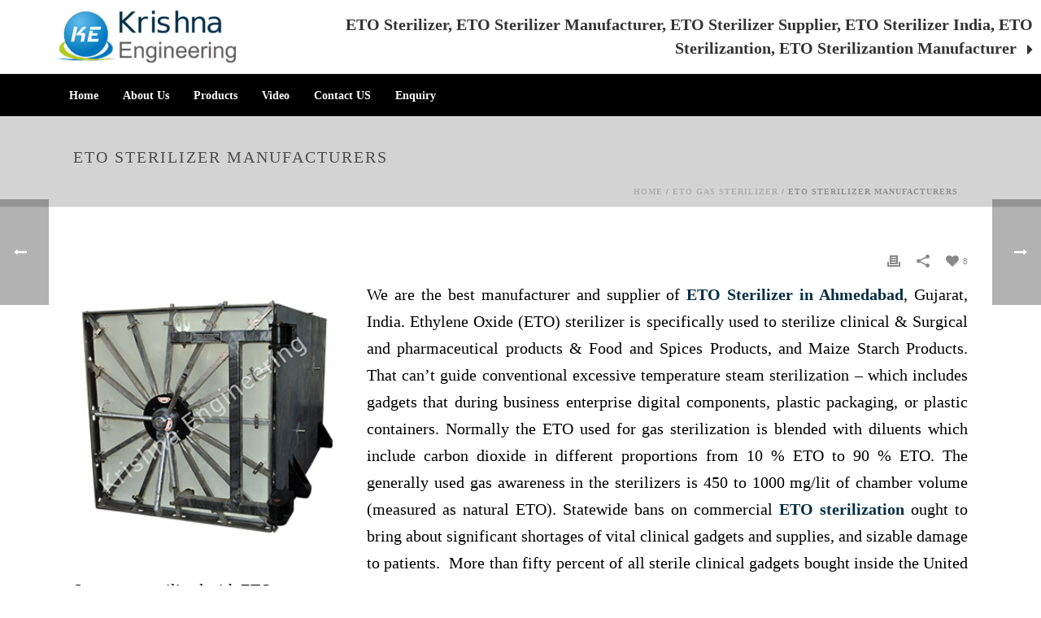

--- FILE ---
content_type: text/html; charset=UTF-8
request_url: https://etosterilizermanufacturers.com/eto-sterilizer-manufacturers/
body_size: 26772
content:
<!DOCTYPE html>
<html dir="ltr" lang="en-US" prefix="og: https://ogp.me/ns#" >
<head>
		
<meta charset="UTF-8" />
<meta name="viewport" content="width=device-width, initial-scale=1.0, minimum-scale=1.0, maximum-scale=1.0, user-scalable=0" />
<meta http-equiv="X-UA-Compatible" content="IE=edge,chrome=1" />
<meta name="format-detection" content="telephone=no">
<title>ETO Sterilizer Manufacturers and exporter in india.</title>
<style>.flying-press-lazy-bg{background-image:none!important;}</style>
<link rel='preload' href='https://etosterilizermanufacturers.com/wp-content/uploads/2025/06/krishna-engineering-220x64-1.png' as='image' imagesrcset='' imagesizes=''/>
<link rel='preload' href='https://etosterilizermanufacturers.com/wp-content/uploads/2021/01/eto-sterilizer-manufacturers-ahmedabad-300x300.jpg' as='image' imagesrcset='https://etosterilizermanufacturers.com/wp-content/uploads/2021/01/eto-sterilizer-manufacturers-ahmedabad.jpg 300w, https://etosterilizermanufacturers.com/wp-content/uploads/2021/01/eto-sterilizer-manufacturers-ahmedabad-150x150.jpg 150w' imagesizes='(max-width: 331px) 100vw, 331px'/>

<style id="flying-press-css">a,abbr,acronym,address,applet,article,aside,audio,b,big,blockquote,body,canvas,caption,center,cite,code,dd,del,details,dfn,div,dl,dt,em,embed,fieldset,figcaption,figure,footer,form,header,hgroup,html,i,iframe,img,ins,kbd,label,legend,li,mark,menu,nav,object,ol,output,p,pre,q,ruby,s,samp,section,small,span,strike,strong,sub,summary,sup,table,tbody,td,tfoot,th,thead,time,tr,tt,u,ul,var,video{vertical-align:baseline;border:0;margin:0;padding:0;font-size:100%}article,aside,details,figcaption,figure,footer,header,hgroup,menu,nav,section{display:block}html{-webkit-font-smoothing:antialiased;-webkit-text-size-adjust:100%;-ms-text-size-adjust:100%;font-size:100%}body{-webkit-text-size-adjust:100%;-webkit-font-smoothing:antialiased;position:relative}a:active,a:hover{outline:0}#mk-footer img,#mk-sidebar img,.ajax_project img,.mk-edge-slider img,.mk-page-section img,.theme-content img,.vc_row-fluid img{max-width:100%;width:auto\9 ;vertical-align:middle;-ms-interpolation-mode:bicubic;border:0;height:auto}button,input,select,textarea{vertical-align:middle;margin:0;font-size:100%}button,input{border-radius:0;line-height:normal}button::-moz-focus-inner,input::-moz-focus-inner{border:0;padding:0}button,input[type=button],input[type=reset],input[type=submit]{cursor:pointer;-webkit-appearance:button}input[type=search]{box-sizing:content-box;-webkit-appearance:textfield}input[type=search]::-webkit-search-cancel-button,input[type=search]::-webkit-search-decoration{-webkit-appearance:none}p{margin-bottom:30px}ol,ul{list-style:none}strong,th,thead td{font-weight:700}blockquote,code,dl,fieldset,ol,p,pre,table,ul{margin-bottom:20px}a{text-decoration:none}a,p{-ms-word-wrap:break-word;word-wrap:break-word}a:active,a:focus,a:hover,a:link,a:visited{outline:0;text-decoration:none}.alignleft,.floatleft{float:left;text-align:left}.clearboth{visibility:hidden;clear:both;width:0;height:0;display:block;overflow:hidden}.clearboth:after{visibility:hidden;clear:both;content:" ";width:0;height:0;font-size:0;line-height:0;display:block}* html .clearboth{height:1%}.clearfix{clear:both;display:block}.clearfix:after,.clearfix:before{content:" ";display:table}ul{margin-bottom:1em;margin-left:1.5em;list-style-type:disc}ul li{margin-left:.85em}ul ul{list-style-type:square}ul ul ul{list-style-type:circle}ol ol,ol ul,ul ol,ul ul{margin-bottom:0}input[type=email],input[type=password],input[type=text],select,textarea{font-size:inherit;border:none;outline:0}input,select{cursor:pointer}input[type=email],input[type=password],input[type=text]{cursor:text}input[type=email],input[type=password],input[type=search],input[type=tel],input[type=text],textarea{color:#767676;background-color:#fdfdfd;border:1px solid #e3e3e3;outline:0;margin-bottom:4px;padding:10px 12px;font-size:13px}input[type=email]:focus,input[type=password]:focus,input[type=search]:focus,input[type=tel]:focus,input[type=text]:focus,textarea:focus{background-color:#fff;border:1px solid #dcdcdc}h1,h2,h3,h4,h5,h6{-ms-word-wrap:break-word;word-wrap:break-word;text-transform:none;margin:0 0 .8em;font-weight:400;line-height:1.3em}h1{margin-bottom:16px;font-size:36px}.mk-background-stretch,.mk-background-stretch .parallax-layer{-webkit-background-size:cover;-moz-background-size:cover;background-size:cover}#mk-footer{z-index:10}.mk-header{z-index:301}.mk-header .mk-classic-nav-bg,.mk-header .mk-header-bg{z-index:1}.mk-header .fit-logo-img a{z-index:30}.mk-header .mk-header-inner{z-index:300}.mk-header-holder{z-index:200}.mk-header-right{z-index:20}.mk-header-nav-container{z-index:30}.mk-go-top{z-index:300}#theme-page{z-index:11}.mk-classic-menu-wrapper{z-index:99}.main-navigation-ul>li.menu-item ul.sub-menu:after,.main-navigation-ul:not(.dropdownJavascript) li.menu-item:hover>ul.sub-menu{z-index:10}.mk-nav-responsive-link{z-index:12}.mk-responsive-nav{z-index:20}#mk-page-introduce{z-index:8}.mk-post-nav{z-index:200}.pagnav-wrapper .pagenav-top{z-index:201}#mk-theme-container{z-index:200}@media print{a{text-decoration:underline}a[href=\#],a[href=javascript\:]{content:""}#comments,#mk-footer,#mk-sidebar,.blog-similar-posts,.mk-about-author-wrapper,.mk-back-top,.mk-go-top,.mk-header,.mk-loop-next-prev,.mk-post-nav,.mk-quick-contact-wrapper,.news-post-heading,.single-back-top,.single-post-tags,.single-social-section{display:none!important}.theme-content,.theme-page-wrapper{left:0;width:100%!important}.mk-blockquote,p{page-break-after:avoid;page-break-inside:avoid;width:95%!important}}#mk-notification-bar,#mk-page-introduce,#mk-theme-container,.master-holder div,.mk-blog-classic-item,.mk-blog-grid-item,.mk-employee-item,.mk-fullwidth-boxed,.mk-gallery .gallery-caption,.mk-gallery .gallery-inner,.mk-gallery .gallery-title,.mk-header-toolbar,.mk-image-caption,.mk-news-item,.page-section-content,.portfolio-widget-info,.shopping-cart-header,.testimonial-column .testimonial-item,.text-input,.theme-page-wrapper,:after,:before,[class*=mk-col-],input[type=text],textarea{box-sizing:border-box}[class*=mk-col-]{float:left;min-height:1px;padding-right:25px}[class*=mk-col-]:last-of-type{padding-right:0}.mk-grid{width:100%;margin:0 auto}.mk-grid:after{content:"";clear:both;display:table}.mk-col-1-4,.mk-col-3-12{width:25%}@media handheld,only screen and (width<=768px){.mk-grid{width:100%}[class*=mk-col-]{float:none;width:auto;margin-bottom:20px;margin-left:0;margin-right:0;padding-left:20px;padding-right:20px}#mk-footer [class*=mk-col-]{margin-top:0;padding-left:0;padding-right:0}}#mk-filter-portfolio a,#mk-footer-navigation a,#mk-nav-search-wrapper form i,#review_form_wrapper input[type=submit],.about-author-social a,.black-hover-overlay,.blog-grid-hover-icon,.blog-modern-btn,.blog-modern-comment,.blog-modern-share,.blog-showcase-extra-info,.blog-showcase-overlay,.blog-social-share a,.blog-teaser-side-item .blog-title,.button,.featured-image .post-type-badge,.featured-image img,.gallery-lightbox,.hover-icon,.ls-jupiter .ls-nav-next,.ls-jupiter .ls-nav-prev,.mk-accordion-tab,.mk-accordion-tab i,.mk-accordion-tab:before,.mk-blog-newspaper-item .newspaper-meta-wrapper,.mk-blog-showcase ul li,.mk-blog-showcase ul li img,.mk-blog-showcase-thumb a,.mk-box-icon .icon-box-boxed .mk-main-ico,.mk-breadcrumbs-inner a,.mk-clients .client-logo,.mk-edge-next,.mk-edge-prev,.mk-image-link,.mk-image-overlay,.mk-loadmore-button,.mk-loop-next-prev a,.mk-message-box .button,.mk-nav-responsive-link,.mk-pagination a,.mk-portfolio-carousel .flex-viewport img,.mk-pricing-cols .mk-pricing-button a,.mk-process-steps p,.mk-quick-contact-link,.mk-readmore,.mk-responsive-close,.mk-similiar-thumbnail img,.mk-skype-call,.mk-skype-call i:before,.mk-social-network-shortcode a i,.mk-social-network-shortcode ul li a,.mk-tabs-tabs li i,.mk-textarea,.mk-toggle-title:before,.portfolio-carousel .hover-icon,.portfolio-carousel .item-content,.portfolio-carousel-overlay,.portfolio-meta,.portfolio-showcase-extra-info,.portfolio-similar-meta,.portfolio-similar-posts img,.portfolio-social a,.portfolio-widget-info,.portfolio-widget-lightbox,.portfolio-widget-permalink,.post-type-badge,.product-category .item-holder h4,.showcase-blog-overlay,.similar-posts-wrapper .overlay-pattern,.single-post-tags a,.swiper-arrows,.text-input,.the-title a,.transition-all-2,.widget .mk-searchform .search-button,.widget-portfolio-overlay,.widget-sub-navigation ul li a,.widget_contact_form .contact-widget-button,.widget_instagram a,.widget_posts_lists .post-type-thumb,.widget_posts_lists ul li img,.widget_social_networks a,.woo-hidden-section,.woocommerce-pagination a,.woocommerce-product-gallery__trigger,.woocommerce-product-search input[type=submit],a.jp-pause,a.jp-play{-webkit-perspective:1000px;transition:all .15s ease-in-out}@-webkit-keyframes spin{0%{-webkit-transform:rotate(0)}to{-webkit-transform:rotate(359deg)}}@keyframes spin{0%{-webkit-transform:rotate(0);transform:rotate(0)}to{-webkit-transform:rotate(359deg);transform:rotate(359deg)}}@-webkit-keyframes mk_float{0%{top:0}50%{top:15px}to{top:0}}@keyframes mk_float{0%{top:0}50%{top:15px}to{top:0}}@-webkit-keyframes mk_floatx{0%{left:0}50%{left:15px}to{left:0}}@keyframes mk_floatx{0%{left:0}50%{left:15px}to{left:0}}@-webkit-keyframes mk_tossing{0%{-webkit-transform:rotate(-6deg)}50%{-webkit-transform:rotate(6deg)}to{-webkit-transform:rotate(-6deg)}}@keyframes mk_tossing{0%{-webkit-transform:rotate(-6deg);transform:rotate(-6deg)}50%{-webkit-transform:rotate(6deg);transform:rotate(6deg)}to{-webkit-transform:rotate(-6deg);transform:rotate(-6deg)}}@-webkit-keyframes mk_pulse{0%{opacity:.7;-webkit-transform:scale(.9)}50%{opacity:1;-webkit-transform:scale(1)}to{opacity:.7;-webkit-transform:scale(.9)}}@keyframes mk_pulse{0%{opacity:.7;-webkit-transform:scale(.9);transform:scale(.9)}50%{opacity:1;-webkit-transform:scale(1);transform:scale(1)}to{opacity:.7;-webkit-transform:scale(.9);transform:scale(.9)}}@-webkit-keyframes mk_flip_x{0%{opacity:0;-webkit-transform:perspective(400px)rotateX(90deg)}to{opacity:1;-webkit-transform:perspective(400px)rotateX(0)}}@keyframes mk_flip_x{0%{opacity:0;-webkit-transform:perspective(400px)rotateX(90deg);transform:perspective(400px)rotateX(90deg)}to{opacity:1;-webkit-transform:perspective(400px)rotateX(0);transform:perspective(400px)rotateX(0)}}@-webkit-keyframes mk_flip_y{0%{opacity:0;-webkit-transform:perspective(400px)rotateY(90deg)}to{opacity:1;-webkit-transform:perspective(400px)rotateY(0)}}@keyframes mk_flip_y{0%{opacity:0;-webkit-transform:perspective(400px)rotateY(90deg);transform:perspective(400px)rotateY(90deg)}to{opacity:1;-webkit-transform:perspective(400px)rotateY(0);transform:perspective(400px)rotateY(0)}}@-webkit-keyframes mk_fade{0%{opacity:.1}to{opacity:1}}@keyframes mk_fade{0%{opacity:.1}to{opacity:1}}@-webkit-keyframes mk_scale{0%{opacity:.1;-webkit-transform:scale(.3)}to{opacity:1;-webkit-transform:scale(1)}}@keyframes mk_scale{0%{opacity:.1;-webkit-transform:scale(.3);transform:scale(.3)}to{opacity:1;-webkit-transform:scale(1);transform:scale(1)}}@-webkit-keyframes mk_left_to_right{0%{opacity:0;-webkit-transform:translate(-15%)}to{opacity:1;-webkit-transform:translate(0)}}@keyframes mk_left_to_right{0%{opacity:0;-webkit-transform:translate(-15%);transform:translate(-15%)}to{opacity:1;-webkit-transform:translate(0);transform:translate(0)}}@-webkit-keyframes mk_right_to_left{0%{opacity:0;-webkit-transform:translate(15%)}to{opacity:1;-webkit-transform:translate(0)}}@keyframes mk_right_to_left{0%{opacity:0;-webkit-transform:translate(15%);transform:translate(15%)}to{opacity:1;-webkit-transform:translate(0);transform:translate(0)}}@-webkit-keyframes mk_bottom_to_top{0%{opacity:0;-webkit-transform:translateY(60%)}to{opacity:1;-webkit-transform:translate(0)}}@keyframes mk_bottom_to_top{0%{opacity:0;-webkit-transform:translateY(60%);transform:translateY(60%)}to{opacity:1;-webkit-transform:translate(0);transform:translate(0)}}@-webkit-keyframes mk_top_to_bottom{0%{opacity:0;-webkit-transform:translateY(-20%)}to{opacity:1;-webkit-transform:translate(0)}}@keyframes mk_top_to_bottom{0%{opacity:0;-webkit-transform:translateY(-20%);transform:translateY(-20%)}to{opacity:1;-webkit-transform:translate(0);transform:translate(0)}}.single-social-section{float:right}.single-social-section .blog-modern-comment i,.single-social-section .blog-share-container i,.single-social-section .mk-blog-print i,.single-social-section .mk-love-holder i{font-size:16px}.single-social-section .blog-modern-comment i,.single-social-section .blog-single-share i,.single-social-section .mk-blog-print i{color:#898989}.single-social-section .blog-single-share i{font-size:16px}@media handheld,only screen and (width<=960px){.single-social-section{margin-bottom:20px;display:block;float:none!important}.single-social-section .blog-modern-comment,.single-social-section .blog-share-container,.single-social-section .mk-blog-print,.single-social-section .mk-love-holder{float:left;margin:0!important;padding:0 20px 0 0!important}.single-social-section .single-share-box{right:-170px;left:auto!important}.single-social-section .single-share-box:before{left:-5px;right:auto!important}}.single-share-box{text-align:center;text-transform:center;background-color:#252525;margin:0;padding:13px;list-style:none;display:none;position:absolute;bottom:-11px;left:-220px}.single-share-box:before{content:"";background-color:#252525;width:10px;height:10px;margin-top:-5px;display:block;position:absolute;top:50%;right:-5px;-webkit-transform:rotate(45deg);-ms-transform:rotate(45deg);transform:rotate(45deg)}.single-share-box li{float:left;margin:0}.single-share-box li a{color:#a8a8a8;padding:0 10px;transition:all .2s;display:block}.single-share-box li a:hover{color:#fff}.single-share-box li a i{vertical-align:top;font-size:16px}.mk-header{width:100%;position:relative}.mk-header .mk-classic-nav-bg,.mk-header .mk-header-bg{width:100%;height:100%;position:absolute;top:0;left:0}.mk-header.sticky-style-fixed .mk-header-bg{transition:opacity .2s ease-out}.mk-header .mk-header-inner{width:100%;position:relative}.mk-header.sticky-style-fixed .header-logo.logo-has-sticky img{transition:opacity .2s}.mk-header:not(.header-style-4) .header-logo{position:absolute;top:0}.header-logo{width:100%;display:block}.header-logo img{position:absolute;top:50%;ms-transform:translate(0,-50%)!important;-webkit-transform:translateY(-50%)!important;-ms-transform:translateY(-50%)!important;transform:translateY(-50%)!important}.header-logo .mk-resposnive-logo{display:none}.fit-logo-img a{height:100%;display:inline-block;position:relative}.fit-logo-img a img{max-width:none;height:auto;max-height:100%;display:block}@media handheld,only screen and (width<=780px){.header-logo a img{max-width:200px}}@media handheld,only screen and (width<=400px){.header-logo a img{max-width:160px}}.header-style-1.sticky-style-fixed .header-logo,.header-style-1.sticky-style-fixed .menu-hover-style-3 .main-navigation-ul>li,.header-style-1.sticky-style-fixed .menu-hover-style-5 .main-navigation-ul>li,.header-style-1.sticky-style-fixed .mk-header-inner,.header-style-2.sticky-style-fixed .main-navigation-ul>li,.header-style-2.sticky-style-fixed .mk-search-trigger,.header-style-2.sticky-style-fixed .mk-shoping-cart-link,.header-style-3.sticky-style-fixed .header-logo,.header-style-3.sticky-style-fixed .mk-header-inner,.mk-header.header-style-1.sticky-style-fixed .mk-search-trigger,.mk-header.header-style-1.sticky-style-fixed .mk-search-trigger i,.mk-header.sticky-style-fixed .mk-header-inner .mk-header-start-tour,.sticky-style-fixed .mk-dashboard-trigger,.sticky-style-fixed .mk-header-inner .mk-header-search,.sticky-style-fixed .shopping-cart-header{-o-transition:height .25s ease,line-height .25s ease;-webkit-transition:height .25s,line-height .25s;-moz-transition:height .25s,line-height .25s;-ms-transition:height .25s,line-height .25s;transition:height .25s,line-height .25s}.mk-header-holder{width:100%;position:absolute}[data-sticky-style=lazy] .mk-header-holder{transition-property:-webkit-transform,transform;transition-duration:.5s;transition-timing-function:cubic-bezier(.215,.61,.355,1)}.mk-desktop-logo.light-logo{display:none}.mk-desktop-logo.dark-logo{display:block}#mk-boxed-layout{z-index:0;position:relative}.mk-header-start-tour{float:right;visibility:visible;opacity:1;font-weight:700;transition:opacity .3s ease-out}.mk-header-start-tour svg{vertical-align:middle;height:20px;padding-left:8px}.mk-header-start-tour.hidden{visibility:hidden;opacity:0}.mk-header-right{position:absolute;top:0;right:10px}.header-grid.mk-grid{position:relative}.header-grid.mk-grid .header-logo.right-logo,.header-grid.mk-grid .mk-header-right{right:20px}.mk-header-nav-container{margin:0 auto;line-height:4px;display:block;position:relative}@media handheld,only screen and (width<=1140px){.mk-header .mk-header-nav-container,.mk-header .mk-classic-menu-wrapper{width:100%!important}}.header-style-2 .mk-classic-nav-bg{zoom:1;filter:alpha(opacity=0);opacity:0}.header-style-2 .mk-header-nav-container{float:none!important;width:100%!important}.header-style-2 .main-navigation-ul>li.menu-item{line-height:50px}.header-style-2 .main-navigation-ul>li.menu-item>a.menu-item-link{padding:14px 25px;line-height:23px}.header-style-2 .header-logo{position:relative!important}.header-style-2 .header-logo a img{position:relative!important;left:auto!important}.header-style-2 .header-logo .mk-sticky-logo{display:none!important}.header-style-2.header-align-left .mk-header-nav-container{text-align:left;float:left}.header-style-2.header-align-left .header-logo{float:left}.header-style-2.header-align-left .mk-nav-responsive-link{float:right;right:20px}.header-style-2.header-align-left .mk-grid .header-logo{left:0}.header-style-2.header-align-left .mk-grid .mk-header-nav-container{margin-right:0}#mk-theme-container{position:relative;left:0}#mk-theme-container,.mk-side-dashboard,.sticky-style-fixed.header-style-1 .mk-header-holder,.sticky-style-fixed.header-style-3 .mk-header-holder{transition:all .3s ease-in-out}.mk-go-top{text-align:center;-webkit-backface-visibility:hidden;backface-visibility:hidden;-webkit-perspective:1000px;perspective:1000px;-ms-perspective:1000;opacity:0;background-color:#0003;width:45px;height:45px;transition:all .2s ease-in-out;display:block;position:fixed;bottom:15px;right:-60px;-webkit-transform:translateZ(0);-ms-transform:translateZ(0);transform:translateZ(0)}.mk-go-top:hover{background-color:#0000004d}.mk-go-top svg{fill:#fff;width:16px;height:16px;position:absolute;top:15px;left:15px}.mk-love-this span{color:#898989;cursor:default;margin-left:0;font-size:11px}.mk-love-this svg{fill:#898989;vertical-align:middle;height:16px}@-webkit-keyframes heart_scale{0%{ms-transform:scale(1);-webkit-transform:scale(1);-ms-transform:scale(1);transform:scale(1)}50%{ms-transform:scale(1.1);color:#da4c26;-webkit-transform:scale(1.1);-ms-transform:scale(1.1);transform:scale(1.1)}to{ms-transform:scale(1);color:#da4c26;-webkit-transform:scale(1);-ms-transform:scale(1);transform:scale(1)}}@keyframes heart_scale{0%{ms-transform:scale(1);-webkit-transform:scale(1);-ms-transform:scale(1);transform:scale(1)}50%{ms-transform:scale(1.1);color:#da4c26;-webkit-transform:scale(1.1);-ms-transform:scale(1.1);transform:scale(1.1)}to{ms-transform:scale(1);color:#da4c26;-webkit-transform:scale(1);-ms-transform:scale(1);transform:scale(1)}}#theme-page{height:auto;min-height:200px;margin:0;padding:0;position:relative}#theme-page .theme-page-wrapper{margin:20px auto}#theme-page .theme-page-wrapper .theme-content{padding:30px 20px}* html #mk-sidebar,* html #theme-page{display:inline}.master-holder-bg-holder{z-index:-1;width:100%;height:100%;position:absolute;top:0;left:0;overflow:hidden}.master-holder-bg{z-index:-1;-webkit-perspective:1000px;perspective:1000px;width:100%;height:100%;position:absolute;top:0;left:0;-webkit-transform:translateZ(0);transform:translateZ(0)}@media handheld,only screen and (width<=768px){#theme-page{padding:0!important}.theme-page-wrapper:not(.full-width-layout){margin:0 auto!important}}@media handheld,only screen and (width<=780px){.mk-header-right{display:none!important}}.mk-main-navigation{text-align:center;margin:0 auto;display:inline-block}.mk-classic-menu-wrapper{margin:0 auto;position:relative}.mk-classic-menu-wrapper .main-navigation-ul>li.menu-item>a.menu-item-link i{padding-right:7px}.main-navigation-ul,.main-navigation-ul li.menu-item,.main-navigation-ul ul.sub-menu{margin:0;padding:0}.main-navigation-ul li.no-mega-menu ul.sub-menu{padding:8px 0;position:absolute;top:100%;right:0}.main-navigation-ul:not(.dropdownJavascript) li.menu-item:hover>ul.sub-menu{display:block}.main-navigation-ul li>.sub-menu{display:none}.header-align-center .main-navigation-ul li.no-mega-menu>ul.sub-menu,.header-align-center .mk-grid .main-navigation-ul li.no-mega-menu>ul.sub-menu,.header-align-left .mk-grid .main-navigation-ul li.no-mega-menu>ul.sub-menu,.header-style-2.header-align-center .main-navigation-ul li.no-mega-menu>ul.sub-menu,.header-style-2.header-align-left .main-navigation-ul li.no-mega-menu>ul.sub-menu{left:20px;right:auto}.main-navigation-ul>li.menu-item{float:left}.main-navigation-ul>li.menu-item>a.menu-item-link{text-align:center;box-sizing:border-box;padding-top:2px;font-size:13px;font-weight:700;text-decoration:none;display:inline-block;position:relative}.sticky-style-fixed .main-navigation-ul>li.menu-item>a.menu-item-link{-o-transition:color .1s ease-out,background .1s ease-out,border .1s ease-out,height .35s ease,line-height .35s ease;-webkit-transition:color .1s ease-out,background .1s ease-out,border .1s ease-out,height .35s,line-height .35s;-moz-transition:color .1s ease-out,background .1s ease-out,border .1s ease-out,height .35s,line-height .35s;-ms-transition:color .1s ease-out,background .1s ease-out,border .1s ease-out,height .35s,line-height .35s;transition:color .1s ease-out,background .1s ease-out,border .1s ease-out,height .35s,line-height .35s}.main-navigation-ul>li.menu-item a.menu-item-link svg{vertical-align:middle;height:16px;margin-right:8px}.main-navigation-ul>li.menu-item .sub-menu a.menu-item-link{transition:all .2s ease-in-out}.main-navigation-ul>li.no-mega-menu ul.sub-menu li.menu-item{line-height:1}.main-navigation-ul>li.no-mega-menu ul.sub-menu li.menu-item a.menu-item-link{text-align:left;float:none;text-transform:capitalize;letter-spacing:1px;margin:0;padding:10px 20px;font-size:12px;font-weight:400;line-height:18px;display:block;position:relative}.main-navigation-ul>li.no-mega-menu ul.sub-menu li.menu-item a.menu-item-link svg{vertical-align:middle;height:16px;margin-right:8px}.main-navigation-ul>li.menu-item ul.sub-menu:after{content:"";height:2px;display:block;position:absolute;top:0;left:0;right:0}.main-navigation-ul li.no-mega-menu ul.sub-menu ul.sub-menu{top:0;left:100%;right:auto}.main-navigation-ul li.menu-item{list-style-type:none;display:block;position:relative}.main-navigation-ul>li.menu-item{display:inline-block}.main-navigation-ul a.menu-item-link,.main-navigation-ul span{white-space:normal;text-decoration:none;display:block}.dropdownJavascript li.has-mega-menu:hover>ul.sub-menu,.dropdownJavascript li.no-mega-menu:hover>ul.sub-menu{display:none}.mk-nav-responsive-link{cursor:pointer;margin-top:-18px;padding:10px;line-height:8px;display:none;position:absolute;top:50%}.mk-nav-responsive-link svg{vertical-align:middle;height:16px}.mk-responsive-nav{width:100%}.mk-responsive-nav>li>ul{border-top:1px solid #80808033;display:none}.mk-responsive-nav>li{border-bottom:1px solid #80808033}.mk-responsive-nav .mk-nav-arrow{text-align:center;cursor:pointer;filter:alpha(opacity=@opacity*100);-moz-opacity:70;-khtml-opacity:70;opacity:70;opacity:.7;width:70px;height:100%;line-height:50px;position:absolute;top:0;right:0}.mk-responsive-nav .mk-nav-arrow:hover{filter:alpha(opacity=@opacity*100);-moz-opacity:100;-khtml-opacity:100;opacity:100;opacity:1}.mk-responsive-nav .mk-nav-arrow svg{height:16px}.mk-responsive-wrap{z-index:20;width:100%;height:100%;display:none;position:relative}.mk-responsive-nav{border-bottom:1px solid #ffffff1a;width:100%;margin:0;padding:0;position:relative}.mk-responsive-nav li{margin:0;display:block;position:relative}.mk-responsive-nav li a{text-align:left;text-transform:uppercase;border-top:1px solid #ffffff1a;padding:15px 20px;font-size:13px;font-weight:700;line-height:1;text-decoration:none;display:block}.mk-responsive-nav li a>svg{vertical-align:middle;height:16px;margin-right:6px}.mk-responsive-nav li a:hover{background-color:#00000008}.mk-responsive-nav li a .sub-menu{position:relative;left:auto}.mk-responsive-nav li ul{margin:0;padding:0 0 0 5px}.mk-responsive-nav li ul li .megamenu-title,.mk-responsive-nav li ul li a{text-align:left;text-transform:none;margin:0;padding:12px 15px;font-size:12px;font-weight:400;line-height:12px}.mk-responsive-nav>.responsive-searchform{display:block!important}.responsive-searchform{margin:10px;line-height:24px;position:relative}.responsive-searchform .text-input{background-color:#00000005;border:1px solid #00000026;border-radius:0;width:100%;padding:12px;box-shadow:none!important;color:#9e9e9e!important}.responsive-searchform i{position:absolute;bottom:14px;right:15px}.responsive-searchform i input{background:0 0;border:none;outline:0;width:100%;height:100%;position:absolute;top:0;left:0}.responsive-searchform i svg{fill:#0000004d;vertical-align:middle;width:19px;height:20px}.mk-css-icon-close,.mk-css-icon-menu{width:18px;height:18px;-webkit-transform:translateZ(0);transform:translateZ(0)}.mk-css-icon-close div,.mk-css-icon-menu div{border-radius:3px;height:3px;margin-bottom:3px;display:block;position:relative}.mk-css-icon-menu-line-2{transition:opacity .1s}.mk-css-icon-menu-line-1,.mk-css-icon-menu-line-3{transition:all .2s}@-webkit-keyframes MenuAnimOut1{to{opacity:0;-webkit-transform:translate(-100%)}}@-webkit-keyframes MenuAnimOut2{to{opacity:0;-webkit-transform:translateZ(300px)}}@keyframes MenuAnimOut1{to{opacity:0;-webkit-transform:translate(-100%);transform:translate(-100%)}}@keyframes MenuAnimOut2{to{opacity:0;-webkit-transform:translateZ(300px);transform:translateZ(300px)}}@-webkit-keyframes MenuAnimIn1{0%{opacity:0;-webkit-transform:translate(-100%)}to{opacity:1;-webkit-transform:translate(0)}}@-webkit-keyframes MenuAnimIn2{0%{opacity:0;-webkit-transform:translateZ(300px)}to{opacity:1;-webkit-transform:translateZ(0)}}@keyframes MenuAnimIn1{0%{opacity:0;-webkit-transform:translate(-100%);transform:translate(-100%)}to{opacity:1;-webkit-transform:translate(0);transform:translate(0)}}@keyframes MenuAnimIn2{0%{opacity:0;-webkit-transform:translateZ(300px);transform:translateZ(300px)}to{opacity:1;-webkit-transform:translateZ(0);transform:translateZ(0)}}@-webkit-keyframes SubMenuAnimIn1{0%{opacity:0;-webkit-transform:translate(100%)}to{opacity:1;-webkit-transform:translate(0)}}@-webkit-keyframes SubMenuAnimIn2{0%{opacity:0;-webkit-transform:translateZ(-300px)}to{opacity:1;-webkit-transform:translateZ(0)}}@keyframes SubMenuAnimIn1{0%{opacity:0;-webkit-transform:translate(100%);transform:translate(100%)}to{opacity:1;-webkit-transform:translate(0);transform:translate(0)}}@keyframes SubMenuAnimIn2{0%{opacity:0;-webkit-transform:translateZ(-300px);transform:translateZ(-300px)}to{opacity:1;-webkit-transform:translateZ(0);transform:translateZ(0)}}@-webkit-keyframes SubMenuAnimOut1{0%{opacity:1;-webkit-transform:translate(0)}to{opacity:0;-webkit-transform:translate(100%)}}@-webkit-keyframes SubMenuAnimOut2{0%{opacity:1;-webkit-transform:translateZ(0)}to{opacity:0;-webkit-transform:translateZ(-300px)}}@keyframes SubMenuAnimOut1{0%{opacity:1;-webkit-transform:translate(0);transform:translate(0)}to{opacity:0;-webkit-transform:translate(100%);transform:translate(100%)}}@keyframes SubMenuAnimOut2{0%{opacity:1;-webkit-transform:translateZ(0);transform:translateZ(0)}to{opacity:0;-webkit-transform:translateZ(-300px);transform:translateZ(-300px)}}#mk-footer{width:100%;padding:20px 0 0;position:relative}@media handheld,only screen and (width<=767px){#mk-footer.disable-on-mobile{display:none}}#mk-footer .footer-wrapper{position:relative}#mk-footer .mk-padding-wrapper{padding:0 20px}@media handheld,only screen and (width<=767px){#mk-footer [class*=mk-col-]{width:100%!important}}.mk-footer-copyright{float:left;line-height:16px;font-size:bold;filter:alpha(opacity=@opacity*100);-moz-opacity:80;-khtml-opacity:80;opacity:80;opacity:.8;padding:25px 0 20px}.fullwidth-footer .mk-footer-copyright{padding-left:20px}@media handheld,only screen and (width<=1140px){.mk-footer-copyright{padding-left:20px!important}}@media handheld,only screen and (width<=767px){.mk-footer-copyright{text-align:left;clear:both;text-align:center;display:block;float:none!important;padding:10px 10px 5px!important}}#mk-page-introduce{padding:15px 0;position:relative}#mk-page-introduce.intro-left{text-align:left}.page-title{-ms-word-wrap:break-word;word-wrap:break-word;margin:25px 20px 15px;line-height:120%}#mk-breadcrumbs .mk-breadcrumbs-inner{float:right;letter-spacing:1px;text-transform:uppercase;-ms-word-wrap:break-word;word-wrap:break-word;margin:0 20px -10px 0;padding:10px 12px 8px;font-size:10px;font-weight:700;line-height:11px;display:inline-block}#mk-breadcrumbs .mk-breadcrumbs-inner.light-skin{color:#919191}#mk-breadcrumbs .mk-breadcrumbs-inner.light-skin .separator,#mk-breadcrumbs .mk-breadcrumbs-inner.light-skin a{color:#afafaf}#mk-breadcrumbs .mk-breadcrumbs-inner.light-skin a:hover{color:#797979}@media handheld,only screen and (width<=700px){#mk-breadcrumbs .mk-breadcrumbs-inner{text-align:center;float:none!important;margin:15px 0 -15px!important;display:block!important}}@media handheld,only screen and (width<=1140px){.page-title{margin-left:15px!important;margin-right:15px!important}}.mk-blog-single article{position:relative}.single-social-section{float:right;min-width:180px}.single-social-section .blog-modern-comment,.single-social-section .blog-share-container,.single-social-section .mk-blog-print,.single-social-section .mk-love-holder{float:right;margin-left:20px;display:inline-block}.single-social-section .blog-modern-comment svg,.single-social-section .blog-share-container svg,.single-social-section .mk-blog-print svg,.single-social-section .mk-love-holder svg{vertical-align:middle;height:16px}.single-social-section .blog-modern-comment svg,.single-social-section .blog-single-share svg,.single-social-section .mk-blog-print svg{fill:#898989}.single-social-section .blog-modern-comment span,.single-social-section .blog-single-share span,.single-social-section .mk-blog-print span{color:#898989;padding-left:3px;font-size:11px}.single-social-section .blog-share-container{position:relative}.single-social-section .blog-single-share{cursor:pointer}.single-social-section .blog-single-share svg{height:16px}@media handheld,only screen and (width<=960px){.single-social-section{margin-bottom:20px;display:block;float:none!important}.single-social-section .blog-modern-comment,.single-social-section .blog-share-container,.single-social-section .mk-blog-print,.single-social-section .mk-love-holder{float:left;margin:0!important;padding:0 20px 0 0!important}.single-social-section .single-share-box{right:-170px;left:auto!important}.single-social-section .single-share-box:before{left:-5px;right:auto!important}}.mk-single-content{margin:10px 0 60px}.single-post-tags{color:#999;margin-bottom:20px;font-size:12px}.single-post-tags a{color:#999;text-transform:capitalize;margin-bottom:4px;font-size:13px;line-height:13px;display:inline-block}.widget{margin-bottom:40px}#mk-footer ul,#mk-sidebar ul,.mk-side-dashboard .widget ul{margin:0}.widget_archive li,.widget_authors li,.widget_categories li,.widget_contact_info li,.widget_links li,.widget_meta li,.widget_pages li,.widget_popular_posts li,.widget_popular_tags li,.widget_product_categories li,.widget_recent_comments li,.widget_recent_entries li,.widget_recent_posts li,.widget_rss li,.widget_text li,.widget_twitter li{margin:0;list-style:none}.widget_archive li a,.widget_categories li a,.widget_contact_info li a,.widget_links li a,.widget_meta li a,.widget_pages li a,.widget_popular_tags li a,.widget_recent_comments .recentcomments,.widget_recent_entries li a,.widget_text li a{margin:0 0 8px;line-height:18px;text-decoration:none;display:inline-block}@-webkit-keyframes contact_scale_up{}@keyframes contact_scale_up{}.alignleft,img.alignleft{float:left;margin-bottom:1.5em;margin-right:1.5em;display:inline}.mk-svg-icon{fill:currentColor;width:auto;height:auto}[class*=\ mk-icon-] .mk-svg-icon path,[class*=\ mk-jupiter-icon-] .mk-svg-icon path,[class*=\ mk-li-] .mk-svg-icon path,[class^=mk-icon-] .mk-svg-icon path,[class^=mk-jupiter-icon-] .mk-svg-icon path,[class^=mk-li-] .mk-svg-icon path{-webkit-transform:translateY(1%);-ms-transform:translateY(1%);transform:translateY(1%)}#wp-calendar #next:before,#wp-calendar #prev:before,.blog-blockquote-content:before,.ls-jupiter .ls-nav-next:before,.ls-jupiter .ls-nav-prev:before,.main-navigation-ul li.with-menu>a:before,.mk-accordion-tab:before,.mk-blockquote.quote-style:before,.mk-jupiter-icon-simple-xing:before,.mk-jupiter-icon-square-xing:before,.mk-jupiter-icon-xing:before,.mk-main-navigation ul:before,.mk-toggle-title:before,.mk-tweet-list li:before,.mk-woocommerce-pagination .next:before,.mk-woocommerce-pagination .prev:before,.product-loading-icon:before,.sf-sub-indicator:before,.tw_list .tweet_list li a:before,.widget-sub-navigation li a:before,.widget_archive li a:before,.widget_authors li a:before,.widget_categories li a:before,.widget_links li a:before,.widget_meta li a:before,.widget_nav_menu li a:before,.widget_pages li a:before,.widget_popular_tags li a:before,.widget_product_categories li a:before,.widget_recent_comments li:before,.widget_recent_entries li a:before,.widget_rss li a:before,[class*=\ mk-icon-]:before,[class*=\ mk-jupiter-icon-]:before,[class*=\ mk-li-]:before,[class*=\ mk-moon-]:before,[class^=mk-icon-]:before,[class^=mk-jupiter-icon-]:before,[class^=mk-li-]:before,[class^=mk-moon-]:before{display:none!important}#wp-calendar #next:before,#wp-calendar #prev:before,.blog-blockquote-content:before,.main-navigation-ul li.with-menu>a:before,.mk-accordion-tab:before,.mk-blockquote.quote-style:before,.mk-jupiter-icon-simple-xing:before,.mk-main-navigation ul:before,.mk-toggle-title:before,.mk-tweet-list li:before,.sf-sub-indicator:before,.tw_list .tweet_list li a:before,.widget-sub-navigation li a:before,.widget_archive li a:before,.widget_authors li a:before,.widget_categories li a:before,.widget_links li a:before,.widget_meta li a:before,.widget_nav_menu li a:before,.widget_pages li a:before,.widget_popular_tags li a:before,.widget_product_categories li a:before,.widget_recent_comments li:before,.widget_recent_entries li a:before,.widget_rss li a:before,[class*=\ mk-icon-],[class^=mk-icon-]{text-decoration:inherit;-webkit-font-smoothing:antialiased;vertical-align:middle;background-image:none;background-position:0 0;background-repeat:repeat;width:auto;height:auto;margin-top:0;font-style:normal;font-weight:400;line-height:normal;display:inline}[class*=\ mk-icon-]:before,[class^=mk-icon-]:before{text-decoration:inherit;speak:none;display:inline-block}a [class*=\ mk-icon-],a [class^=mk-icon-]{display:inline-block}.mk-jupiter-icon-square-xing:before,.mk-jupiter-icon-xing:before,.mk-woocommerce-pagination .next:before,.mk-woocommerce-pagination .prev:before,.product-loading-icon:before,[class*=\ mk-moon-],[class^=mk-moon-]{text-decoration:inherit;-webkit-font-smoothing:antialiased;vertical-align:middle;direction:ltr;background-image:none;background-position:0 0;background-repeat:repeat;margin-top:0;font-style:normal;font-weight:400;display:inline}[class*=\ mk-moon-],[class^=mk-moon-]{line-height:1;display:inline-block}a [class*=\ mk-moon-],a [class^=mk-moon-]{display:inline-block}[class*=\ mk-li-],[class^=mk-li-]{speak:none;font-variant:normal;text-transform:none;vertical-align:middle;-webkit-font-smoothing:antialiased;-moz-osx-font-smoothing:grayscale;font-style:normal;font-weight:400;line-height:1;display:inline-block}[class*=\ mk-jupiter-icon-],[class^=mk-jupiter-icon-]{speak:none;font-variant:normal;text-transform:none;vertical-align:middle;-webkit-font-smoothing:antialiased;-moz-osx-font-smoothing:grayscale;font-style:normal;font-weight:400;line-height:1}.mk-post-nav{-webkit-backface-visibility:hidden;backface-visibility:hidden;width:260px;margin-top:-115px;text-decoration:none;transition:all .6s cubic-bezier(.77,0,.175,1);position:fixed;top:50%}@media handheld,only screen and (width<=767px){.mk-post-nav{display:none!important}}.pagnav-wrapper .pagenav-top{height:130px;display:block;position:relative}.pagnav-wrapper .pagenav-top .mk-pavnav-icon{color:#fff;background-color:#0000004d;justify-content:center;align-items:center;width:130px;height:130px;transition:background .3s ease-out;display:-webkit-box;display:-ms-flexbox;display:flex;position:absolute}.pagnav-wrapper .pagenav-top .mk-pavnav-icon svg{vertical-align:middle;height:16px;transition:all .3s ease-in}.pagnav-wrapper .nav-info-container{width:260px;height:90px;overflow:hidden}.pagnav-wrapper .pagenav-bottom{height:inherit;width:inherit;text-align:right;box-sizing:border-box;background-color:#ffffffd9;border:1px solid #f0f0f0;display:block}.pagnav-wrapper .pagenav-title{color:#252525;text-overflow:ellipsis;white-space:nowrap;text-transform:uppercase;padding:20px 20px 0;font-size:13px;font-weight:700;line-height:20px;display:block;overflow:hidden}.pagnav-wrapper .pagenav-category{text-transform:uppercase;color:#888;letter-spacing:1px;text-overflow:ellipsis;white-space:nowrap;padding:5px 20px 0;font-size:10px;font-weight:500;display:block;overflow:hidden}.mk-post-next{right:-200px}.mk-post-next .mk-pavnav-icon{left:0}.mk-post-next .mk-pavnav-icon svg{-webkit-transform:translate(-30px);-ms-transform:translate(-30px);transform:translate(-30px)}.mk-post-next .pagenav-bottom{opacity:0;transition:all .3s ease-out .2s;-webkit-transform:translateY(-50px);-ms-transform:translateY(-50px);transform:translateY(-50px)}.mk-post-prev{left:-200px}.mk-post-prev .mk-pavnav-icon{right:0}.mk-post-prev .mk-pavnav-icon svg{-webkit-transform:translate(30px);-ms-transform:translate(30px);transform:translate(30px)}.mk-post-prev .pagenav-bottom{opacity:0;transition:all .3s ease-in .2s;-webkit-transform:translateY(-50px);-ms-transform:translateY(-50px);transform:translateY(-50px)}.mk-post-nav:hover{-webkit-transform:translate(0);-ms-transform:translate(0);transform:translate(0)}.mk-post-nav:hover.mk-post-prev{left:0}.mk-post-nav:hover.mk-post-next{right:0}.mk-post-nav:hover .mk-pavnav-icon{background-color:#252525}.mk-post-nav:hover .mk-pavnav-icon svg{-webkit-transform:translate(0);-ms-transform:translate(0);transform:translate(0)}.mk-post-nav:hover .pagenav-bottom{opacity:1;transition:all .5s cubic-bezier(.075,.82,.165,1) .4s;-webkit-transform:translate(0);-ms-transform:translate(0);transform:translate(0)}@-webkit-keyframes mk-section-preloader--spin{to{-webkit-transform:rotate(360deg);transform:rotate(360deg)}}@keyframes mk-section-preloader--spin{to{-webkit-transform:rotate(360deg);transform:rotate(360deg)}}@-webkit-keyframes mk-loading-indicator--spin{to{-webkit-transform:rotate(360deg);transform:rotate(360deg)}}@keyframes mk-loading-indicator--spin{to{-webkit-transform:rotate(360deg);transform:rotate(360deg)}}@-webkit-keyframes mka-rotator{0%{-webkit-transform:rotate(0);transform:rotate(0)}to{-webkit-transform:rotate(270deg);transform:rotate(270deg)}}@keyframes mka-rotator{0%{-webkit-transform:rotate(0);transform:rotate(0)}to{-webkit-transform:rotate(270deg);transform:rotate(270deg)}}@-webkit-keyframes mka-dash{0%{stroke-dashoffset:187px}50%{stroke-dashoffset:46.75px;-webkit-transform:rotate(135deg);transform:rotate(135deg)}to{stroke-dashoffset:187px;-webkit-transform:rotate(450deg);transform:rotate(450deg)}}@keyframes mka-dash{0%{stroke-dashoffset:187px}50%{stroke-dashoffset:46.75px;-webkit-transform:rotate(135deg);transform:rotate(135deg)}to{stroke-dashoffset:187px;-webkit-transform:rotate(450deg);transform:rotate(450deg)}}@-webkit-keyframes mk-spinner-fallback-anim{0%{-webkit-transform:rotate(0);transform:rotate(0)}to{-webkit-transform:rotate(360deg);transform:rotate(360deg)}}@keyframes mk-spinner-fallback-anim{0%{-webkit-transform:rotate(0);transform:rotate(0)}to{-webkit-transform:rotate(360deg);transform:rotate(360deg)}}.blog-share-container{float:left;position:relative}button,input,select,textarea{font-family:inherit;font-size:inherit}@-webkit-keyframes mk-photo-roller-horizontal{0%{-webkit-transform:translate(-100%);transform:translate(-100%)}to{-webkit-transform:translate(-200%);transform:translate(-200%)}}@keyframes mk-photo-roller-horizontal{0%{-webkit-transform:translate(-100%);transform:translate(-100%)}to{-webkit-transform:translate(-200%);transform:translate(-200%)}}@-webkit-keyframes mk-photo-roller-vertical{0%{-webkit-transform:translateY(-100%);transform:translateY(-100%)}to{-webkit-transform:translateY(-200%);transform:translateY(-200%)}}@keyframes mk-photo-roller-vertical{0%{-webkit-transform:translateY(-100%);transform:translateY(-100%)}to{-webkit-transform:translateY(-200%);transform:translateY(-200%)}}@media handheld,only screen and (width<=767px){li{max-width:100%!important}}@-webkit-keyframes toRightFromLeft{49%{-webkit-transform:translate(100%)translateY(-50%);transform:translate(100%)translateY(-50%)}50%{opacity:0;-webkit-transform:translate(-100%)translateY(-50%);transform:translate(-100%)translateY(-50%)}51%{opacity:1}}@keyframes toRightFromLeft{49%{-webkit-transform:translate(100%)translateY(-50%);transform:translate(100%)translateY(-50%)}50%{opacity:0;-webkit-transform:translate(-100%)translateY(-50%);transform:translate(-100%)translateY(-50%)}51%{opacity:1}}.clearfix:after,.clearfix:before,.mkhb-container-fluid:after,.mkhb-container-fluid:before,.mkhb-container:after,.mkhb-container:before,.mkhb-row:after,.mkhb-row:before{content:" ";display:table}.clearfix:after,.mkhb-container-fluid:after,.mkhb-container:after,.mkhb-row:after{clear:both}.mk-single-content p{font-size:px;line-height:em;font-weight:400}#mk-footer .footer-wrapper{padding:30px 0}#mk-footer [class*=mk-col-]{padding:0 2%}#sub-footer{background-color:#43474d}.mk-footer-copyright{letter-spacing:1px;font-size:24px}#mk-footer .widget{margin-bottom:40px}#mk-footer,#mk-footer p{color:#fff;font-size:20px;font-weight:400}#mk-footer .widget:not(.widget_social_networks) a{color:#22009e}#mk-footer .widget:not(.widget_social_networks) a:hover{color:#f97352}.mk-footer-copyright,#mk-footer-navigation li a{color:#fff}body{color:#000;font-size:18px;font-weight:400;line-height:1.66em}p{color:#000;font-size:20px;line-height:1.66em}h1,h2,h3,h4,h5,h6{line-height:1.3em}a{color:#000}a:hover{color:#dd1313}.master-holder strong{color:#032e46}.master-holder h1{color:#04035a;text-transform:uppercase;font-size:36px;font-weight:600}.add-header-height,.header-style-1 .mk-header-inner .mk-header-search,.header-style-1 .menu-hover-style-1 .main-navigation-ul>li>a,.header-style-1 .menu-hover-style-2 .main-navigation-ul>li>a,.header-style-1 .menu-hover-style-4 .main-navigation-ul>li>a,.header-style-1 .menu-hover-style-5 .main-navigation-ul>li,.header-style-1 .menu-hover-style-3 .main-navigation-ul>li,.header-style-1 .menu-hover-style-5 .main-navigation-ul>li{height:90px;line-height:90px}.mk-header-bg{-webkit-opacity:1;-moz-opacity:1;-o-opacity:1;opacity:1}.header-style-2 .mk-header-inner{line-height:90px}.mk-header-nav-container{background-color:#000}.mk-header-start-tour{color:#333;font-size:13px}.mk-header-start-tour:hover{color:#333}.mk-css-icon-close div,.mk-css-icon-menu div{background-color:#444}.mk-header-inner,.a-sticky .mk-header-inner,.header-style-2.a-sticky .mk-classic-nav-bg{border-bottom:1px solid #ededed}.header-style-2 .mk-header-nav-container{border-top:1px solid #ededed}.mk-grid{max-width:1140px}.mk-header-nav-container,.mk-classic-menu-wrapper{width:1140px}.main-navigation-ul>li.menu-item>a.menu-item-link{color:#fff;text-transform:capitalize;letter-spacing:px;font-size:14px;font-weight:600;padding-left:15px!important;padding-right:15px!important}.main-navigation-ul>li.no-mega-menu ul.sub-menu li.menu-item a.menu-item-link{width:320px}.menu-hover-style-1 .main-navigation-ul>li.menu-item>a.menu-item-link:hover,.menu-hover-style-1 .main-navigation-ul>li.menu-item:hover>a.menu-item-link,.menu-hover-style-1 .main-navigation-ul>li.current-menu-item>a.menu-item-link,.menu-hover-style-1 .main-navigation-ul>li.current-menu-ancestor>a.menu-item-link,.menu-hover-style-2 .main-navigation-ul>li.menu-item>a.menu-item-link:hover,.menu-hover-style-2 .main-navigation-ul>li.menu-item:hover>a.menu-item-link,.menu-hover-style-2 .main-navigation-ul>li.current-menu-item>a.menu-item-link,.menu-hover-style-2 .main-navigation-ul>li.current-menu-ancestor>a.menu-item-link,.menu-hover-style-1.mk-vm-menuwrapper li.menu-item>a:hover,.menu-hover-style-1.mk-vm-menuwrapper li.menu-item:hover>a,.menu-hover-style-1.mk-vm-menuwrapper li.current-menu-item>a,.menu-hover-style-1.mk-vm-menuwrapper li.current-menu-ancestor>a,.menu-hover-style-2.mk-vm-menuwrapper li.menu-item>a:hover,.menu-hover-style-2.mk-vm-menuwrapper li.menu-item:hover>a,.menu-hover-style-2.mk-vm-menuwrapper li.current-menu-item>a,.menu-hover-style-2.mk-vm-menuwrapper li.current-menu-ancestor>a{color:#00c698!important}.mk-main-navigation li.no-mega-menu ul.sub-menu,.mk-main-navigation li.has-mega-menu>ul.sub-menu,.mk-shopping-cart-box{background-color:#0c55a5}.mk-main-navigation ul.sub-menu a.menu-item-link,.mk-main-navigation ul .megamenu-title,.megamenu-widgets-container a,.mk-shopping-cart-box .product_list_widget li a,.mk-shopping-cart-box .product_list_widget li.empty,.mk-shopping-cart-box .product_list_widget li span,.mk-shopping-cart-box .widget_shopping_cart .total,.mk-shopping-cart-box .woocommerce-mini-cart__empty-message{color:#fff}.mk-main-navigation ul.sub-menu li.menu-item ul.sub-menu li.menu-item a.menu-item-link svg{color:#e0e0e0}.mk-main-navigation ul.sub-menu a.menu-item-link:hover,.main-navigation-ul ul.sub-menu li.current-menu-item>a.menu-item-link,.main-navigation-ul ul.sub-menu li.current-menu-parent>a.menu-item-link{color:#fff!important}.main-navigation-ul ul.sub-menu li.menu-item a.menu-item-link:hover,.main-navigation-ul ul.sub-menu li.menu-item:hover>a.menu-item-link,.main-navigation-ul ul.sub-menu li.menu-item a.menu-item-link:hover,.main-navigation-ul ul.sub-menu li.menu-item:hover>a.menu-item-link,.main-navigation-ul ul.sub-menu li.current-menu-item>a.menu-item-link,.main-navigation-ul ul.sub-menu li.current-menu-parent>a.menu-item-link{background-color:#0000!important}.mk-search-trigger:hover,.mk-header-start-tour:hover{color:#00c698}.mk-search-trigger:hover .mk-svg-icon,.mk-header-start-tour:hover .mk-svg-icon{fill:#00c698}.main-navigation-ul li.menu-item ul.sub-menu li.menu-item a.menu-item-link{text-transform:uppercase;letter-spacing:1px;font-size:13px;font-weight:400}.mk-responsive-wrap{background-color:#fff}.main-navigation-ul>li.no-mega-menu>ul.sub-menu:after,.main-navigation-ul>li.has-mega-menu>ul.sub-menu:after{background-color:#f97352}@media handheld,only screen and (width<=1140px){.mk-grid,.mk-header-nav-container,.mk-classic-menu-wrapper{width:auto}.mk-padding-wrapper{padding:0 20px}.header-grid.mk-grid .header-logo.right-logo,.mk-header-right{right:15px!important}}@media handheld,only screen and (width<=960px){.theme-page-wrapper .theme-content{float:none!important;width:100%!important}.theme-page-wrapper:not(.full-width-layout){padding-left:15px!important;padding-right:15px!important}.theme-page-wrapper:not(.full-width-layout) .theme-content:not(.no-padding){padding:25px 0!important}}@media handheld,only screen and (width<=1140px){.logo-is-responsive .mk-desktop-logo,.logo-is-responsive .mk-sticky-logo{display:none!important}.logo-is-responsive .mk-resposnive-logo{display:block!important}.add-header-height,.header-style-1 .mk-header-inner,.header-style-3 .mk-header-inner,.header-style-3 .header-logo,.header-style-1 .header-logo,.header-style-1 .shopping-cart-header,.header-style-3 .shopping-cart-header{line-height:90px;height:90px!important}.mk-header:not(.header-style-4) .mk-header-holder{position:relative!important;top:0!important}.mk-header-padding-wrapper{display:none!important}.mk-header-nav-container{width:auto!important;display:none!important}.header-style-1 .mk-header-right,.header-style-2 .mk-header-right,.header-style-3 .mk-header-right{right:55px!important}.header-logo,.header-style-4 .header-logo{height:90px!important}.mk-header-inner{padding-top:0!important}.header-style-1 .header-logo,.header-style-2 .header-logo,.header-style-4 .header-logo{position:relative!important;left:auto!important;right:auto!important}.mk-responsive-nav li ul li .megamenu-title:hover,.mk-responsive-nav li ul li .megamenu-title,.mk-responsive-nav li a,.mk-responsive-nav li ul li a:hover,.mk-responsive-nav .mk-nav-arrow{color:#444!important}.mk-header-bg{zoom:1!important;filter:alpha(opacity=100)!important;opacity:1!important}.header-style-1 .mk-nav-responsive-link,.header-style-2 .mk-nav-responsive-link,.logo-in-middle .header-logo{display:block!important}.mk-header-nav-container{z-index:200;height:100%}.mk-main-navigation{z-index:2;position:relative}.mk-go-top,.mk-quick-contact-wrapper{right:22px}}::-webkit-selection{color:#fff;background-color:#f97352}::-moz-selection{color:#fff;background-color:#f97352}::selection{color:#fff;background-color:#f97352}</style>
<script type="text/javascript" defer src="data:text/javascript,var%20ajaxurl%20%3D%20%22https%3A%2F%2Fetosterilizermanufacturers.com%2Fwp-admin%2Fadmin-ajax.php%22%3B"></script>
		<!-- All in One SEO Pro 4.9.2 - aioseo.com -->
	<meta name="description" content="ETO Sterilizer Manufacturers produce specialized equipment designed for the sterilization of medical devices and other sensitive materials using ethylene oxide." />
	<meta name="robots" content="max-image-preview:large" />
	<meta name="author" content="hukum"/>
	<meta name="google-site-verification" content="WUHTPeyTv2ihKlnq00RYaUFpUFGwDqlt4weaFs4FQYg" />
	<meta name="keywords" content="eto sterilizer,eto sterilizer manufacturer,eto sterilizer supplier,eto sterilizer exporter,eto sterilizer india,eto sterilizer gujarat" />
	<link rel="canonical" href="https://etosterilizermanufacturers.com/eto-sterilizer-manufacturers/" />
	<meta name="generator" content="All in One SEO Pro (AIOSEO) 4.9.2" />

		<meta name="google-site-verification" content="G0kq3eWaSr_TNNyg1-CLTI0h_GJsv729v_Ndu_YnLZI" />
		<meta property="og:locale" content="en_US" />
		<meta property="og:site_name" content="ETO Sterilizer Manufacturers |" />
		<meta property="og:type" content="article" />
		<meta property="og:title" content="ETO Sterilizer Manufacturers and exporter in india." />
		<meta property="og:description" content="ETO Sterilizer Manufacturers produce specialized equipment designed for the sterilization of medical devices and other sensitive materials using ethylene oxide." />
		<meta property="og:url" content="https://etosterilizermanufacturers.com/eto-sterilizer-manufacturers/" />
		<meta property="og:image" content="https://etosterilizermanufacturers.com/wp-content/uploads/2019/06/capture-2.png" />
		<meta property="og:image:secure_url" content="https://etosterilizermanufacturers.com/wp-content/uploads/2019/06/capture-2.png" />
		<meta property="og:image:width" content="1023" />
		<meta property="og:image:height" content="381" />
		<meta property="article:published_time" content="2023-04-22T12:26:18+00:00" />
		<meta property="article:modified_time" content="2024-10-26T08:20:22+00:00" />
		<meta property="article:publisher" content="https://www.facebook.com/krishnaenggineering" />
		<meta name="twitter:card" content="summary_large_image" />
		<meta name="twitter:site" content="@etosterilizer" />
		<meta name="twitter:title" content="ETO Sterilizer Manufacturers and exporter in india." />
		<meta name="twitter:description" content="ETO Sterilizer Manufacturers produce specialized equipment designed for the sterilization of medical devices and other sensitive materials using ethylene oxide." />
		<meta name="twitter:creator" content="@etosterilizer" />
		<meta name="twitter:image" content="https://etosterilizermanufacturers.com/wp-content/uploads/2019/06/capture-2.png" />
		<script type="application/ld+json" class="aioseo-schema">
			{"@context":"https:\/\/schema.org","@graph":[{"@type":"Article","@id":"https:\/\/etosterilizermanufacturers.com\/eto-sterilizer-manufacturers\/aioseo-article-6389eab3228a3","name":"ETO Sterilizer Manufacturers","headline":"ETO Sterilizer Manufacturers","description":"We are the best manufacturer and supplier of ETO Sterilizer in Ahmedabad, Gujarat, India. Ethylene Oxide (ETO) sterilizer is specifically used to sterilize clinical &amp; Surgical and pharmaceutical products &amp; Food and Spices Products, and Maize Starch Products. That can't guide conventional excessive temperature steam sterilization - which includes gadgets that during business enterprise digital","author":{"@type":"Person","name":"hukum","url":"https:\/\/etosterilizermanufacturers.com\/author\/hukum\/"},"publisher":{"@id":"https:\/\/etosterilizermanufacturers.com\/#organization"},"image":{"@type":"ImageObject","url":"http:\/\/etosterilizermanufacturers.com\/wp-content\/uploads\/2021\/01\/eto-sterilizer-manufacturers-ahmedabad-300x300.jpg","@id":"https:\/\/etosterilizermanufacturers.com\/eto-sterilizer-manufacturers\/#articleImage"},"datePublished":"2023-04-22T12:26:18+00:00","dateModified":"2024-10-26T08:20:22+00:00","inLanguage":"en-US","articleSection":"ETO Gas Sterilizer, ETO Sterilizer, ETO Sterilizer Machine, Pharmaceutical ETO Sterilizers, Pharmaceutical ETO Sterilizers--1, ETO Sterilization, ETO Sterilizer, ETO Sterilizer Exporter, ETO Sterilizer manufacturer in India, ETO Sterilizer Manufacturers, ETO Sterilizer Supplier"},{"@type":"BreadcrumbList","@id":"https:\/\/etosterilizermanufacturers.com\/eto-sterilizer-manufacturers\/#breadcrumblist","itemListElement":[{"@type":"ListItem","@id":"https:\/\/etosterilizermanufacturers.com#listItem","position":1,"name":"Home","item":"https:\/\/etosterilizermanufacturers.com","nextItem":{"@type":"ListItem","@id":"https:\/\/etosterilizermanufacturers.com\/category\/eto-sterilizer\/#listItem","name":"ETO Sterilizer"}},{"@type":"ListItem","@id":"https:\/\/etosterilizermanufacturers.com\/category\/eto-sterilizer\/#listItem","position":2,"name":"ETO Sterilizer","item":"https:\/\/etosterilizermanufacturers.com\/category\/eto-sterilizer\/","nextItem":{"@type":"ListItem","@id":"https:\/\/etosterilizermanufacturers.com\/eto-sterilizer-manufacturers\/#listItem","name":"ETO Sterilizer Manufacturers"},"previousItem":{"@type":"ListItem","@id":"https:\/\/etosterilizermanufacturers.com#listItem","name":"Home"}},{"@type":"ListItem","@id":"https:\/\/etosterilizermanufacturers.com\/eto-sterilizer-manufacturers\/#listItem","position":3,"name":"ETO Sterilizer Manufacturers","previousItem":{"@type":"ListItem","@id":"https:\/\/etosterilizermanufacturers.com\/category\/eto-sterilizer\/#listItem","name":"ETO Sterilizer"}}]},{"@type":"Organization","@id":"https:\/\/etosterilizermanufacturers.com\/#organization","name":"ETO Sterilizer Manufacturers","url":"https:\/\/etosterilizermanufacturers.com\/","logo":{"@type":"ImageObject","url":"https:\/\/etosterilizermanufacturers.com\/wp-content\/uploads\/2022\/08\/eto-sterilizer.webp","@id":"https:\/\/etosterilizermanufacturers.com\/eto-sterilizer-manufacturers\/#organizationLogo","width":300,"height":102},"image":{"@id":"https:\/\/etosterilizermanufacturers.com\/eto-sterilizer-manufacturers\/#organizationLogo"},"sameAs":["https:\/\/www.facebook.com\/krishnaenggineering","https:\/\/twitter.com\/etosterilizer","https:\/\/in.pinterest.com\/krishnaengindustry\/","https:\/\/www.youtube.com\/user\/krishnaenggindia","https:\/\/etosterilization.wordpress.com\/"]},{"@type":"Person","@id":"https:\/\/etosterilizermanufacturers.com\/author\/hukum\/#author","url":"https:\/\/etosterilizermanufacturers.com\/author\/hukum\/","name":"hukum","image":{"@type":"ImageObject","@id":"https:\/\/etosterilizermanufacturers.com\/eto-sterilizer-manufacturers\/#authorImage","url":"https:\/\/secure.gravatar.com\/avatar\/e4a539a318abd647725e6f32a1446541f63bb9741938e4129e3b88c40cc6c497?s=96&d=mm&r=g","width":96,"height":96,"caption":"hukum"}},{"@type":"WebPage","@id":"https:\/\/etosterilizermanufacturers.com\/eto-sterilizer-manufacturers\/#webpage","url":"https:\/\/etosterilizermanufacturers.com\/eto-sterilizer-manufacturers\/","name":"ETO Sterilizer Manufacturers and exporter in india.","description":"ETO Sterilizer Manufacturers produce specialized equipment designed for the sterilization of medical devices and other sensitive materials using ethylene oxide.","inLanguage":"en-US","isPartOf":{"@id":"https:\/\/etosterilizermanufacturers.com\/#website"},"breadcrumb":{"@id":"https:\/\/etosterilizermanufacturers.com\/eto-sterilizer-manufacturers\/#breadcrumblist"},"author":{"@id":"https:\/\/etosterilizermanufacturers.com\/author\/hukum\/#author"},"creator":{"@id":"https:\/\/etosterilizermanufacturers.com\/author\/hukum\/#author"},"datePublished":"2023-04-22T12:26:18+00:00","dateModified":"2024-10-26T08:20:22+00:00"},{"@type":"WebSite","@id":"https:\/\/etosterilizermanufacturers.com\/#website","url":"https:\/\/etosterilizermanufacturers.com\/","name":"ETO Sterilizer Manufacturers","inLanguage":"en-US","publisher":{"@id":"https:\/\/etosterilizermanufacturers.com\/#organization"}}]}
		</script>
		<!-- All in One SEO Pro -->


		<style id="critical-path-css" type="text/css">body,html{width:100%;height:100%;margin:0;padding:0}.page-preloader{top:0;left:0;z-index:999;position:fixed;height:100%;width:100%;text-align:center}.preloader-preview-area{-webkit-animation-delay:-.2s;animation-delay:-.2s;top:50%;-webkit-transform:translateY(100%);-ms-transform:translateY(100%);transform:translateY(100%);margin-top:10px;max-height:calc(50% - 20px);opacity:1;width:100%;text-align:center;position:absolute}.preloader-logo{max-width:90%;top:50%;-webkit-transform:translateY(-100%);-ms-transform:translateY(-100%);transform:translateY(-100%);margin:-10px auto 0 auto;max-height:calc(50% - 20px);opacity:1;position:relative}.ball-pulse>div{width:15px;height:15px;border-radius:100%;margin:2px;-webkit-animation-fill-mode:both;animation-fill-mode:both;display:inline-block;-webkit-animation:ball-pulse .75s infinite cubic-bezier(.2,.68,.18,1.08);animation:ball-pulse .75s infinite cubic-bezier(.2,.68,.18,1.08)}.ball-pulse>div:nth-child(1){-webkit-animation-delay:-.36s;animation-delay:-.36s}.ball-pulse>div:nth-child(2){-webkit-animation-delay:-.24s;animation-delay:-.24s}.ball-pulse>div:nth-child(3){-webkit-animation-delay:-.12s;animation-delay:-.12s}@-webkit-keyframes ball-pulse{0%{-webkit-transform:scale(1);transform:scale(1);opacity:1}45%{-webkit-transform:scale(.1);transform:scale(.1);opacity:.7}80%{-webkit-transform:scale(1);transform:scale(1);opacity:1}}@keyframes ball-pulse{0%{-webkit-transform:scale(1);transform:scale(1);opacity:1}45%{-webkit-transform:scale(.1);transform:scale(.1);opacity:.7}80%{-webkit-transform:scale(1);transform:scale(1);opacity:1}}.ball-clip-rotate-pulse{position:relative;-webkit-transform:translateY(-15px) translateX(-10px);-ms-transform:translateY(-15px) translateX(-10px);transform:translateY(-15px) translateX(-10px);display:inline-block}.ball-clip-rotate-pulse>div{-webkit-animation-fill-mode:both;animation-fill-mode:both;position:absolute;top:0;left:0;border-radius:100%}.ball-clip-rotate-pulse>div:first-child{height:36px;width:36px;top:7px;left:-7px;-webkit-animation:ball-clip-rotate-pulse-scale 1s 0s cubic-bezier(.09,.57,.49,.9) infinite;animation:ball-clip-rotate-pulse-scale 1s 0s cubic-bezier(.09,.57,.49,.9) infinite}.ball-clip-rotate-pulse>div:last-child{position:absolute;width:50px;height:50px;left:-16px;top:-2px;background:0 0;border:2px solid;-webkit-animation:ball-clip-rotate-pulse-rotate 1s 0s cubic-bezier(.09,.57,.49,.9) infinite;animation:ball-clip-rotate-pulse-rotate 1s 0s cubic-bezier(.09,.57,.49,.9) infinite;-webkit-animation-duration:1s;animation-duration:1s}@-webkit-keyframes ball-clip-rotate-pulse-rotate{0%{-webkit-transform:rotate(0) scale(1);transform:rotate(0) scale(1)}50%{-webkit-transform:rotate(180deg) scale(.6);transform:rotate(180deg) scale(.6)}100%{-webkit-transform:rotate(360deg) scale(1);transform:rotate(360deg) scale(1)}}@keyframes ball-clip-rotate-pulse-rotate{0%{-webkit-transform:rotate(0) scale(1);transform:rotate(0) scale(1)}50%{-webkit-transform:rotate(180deg) scale(.6);transform:rotate(180deg) scale(.6)}100%{-webkit-transform:rotate(360deg) scale(1);transform:rotate(360deg) scale(1)}}@-webkit-keyframes ball-clip-rotate-pulse-scale{30%{-webkit-transform:scale(.3);transform:scale(.3)}100%{-webkit-transform:scale(1);transform:scale(1)}}@keyframes ball-clip-rotate-pulse-scale{30%{-webkit-transform:scale(.3);transform:scale(.3)}100%{-webkit-transform:scale(1);transform:scale(1)}}@-webkit-keyframes square-spin{25%{-webkit-transform:perspective(100px) rotateX(180deg) rotateY(0);transform:perspective(100px) rotateX(180deg) rotateY(0)}50%{-webkit-transform:perspective(100px) rotateX(180deg) rotateY(180deg);transform:perspective(100px) rotateX(180deg) rotateY(180deg)}75%{-webkit-transform:perspective(100px) rotateX(0) rotateY(180deg);transform:perspective(100px) rotateX(0) rotateY(180deg)}100%{-webkit-transform:perspective(100px) rotateX(0) rotateY(0);transform:perspective(100px) rotateX(0) rotateY(0)}}@keyframes square-spin{25%{-webkit-transform:perspective(100px) rotateX(180deg) rotateY(0);transform:perspective(100px) rotateX(180deg) rotateY(0)}50%{-webkit-transform:perspective(100px) rotateX(180deg) rotateY(180deg);transform:perspective(100px) rotateX(180deg) rotateY(180deg)}75%{-webkit-transform:perspective(100px) rotateX(0) rotateY(180deg);transform:perspective(100px) rotateX(0) rotateY(180deg)}100%{-webkit-transform:perspective(100px) rotateX(0) rotateY(0);transform:perspective(100px) rotateX(0) rotateY(0)}}.square-spin{display:inline-block}.square-spin>div{-webkit-animation-fill-mode:both;animation-fill-mode:both;width:50px;height:50px;-webkit-animation:square-spin 3s 0s cubic-bezier(.09,.57,.49,.9) infinite;animation:square-spin 3s 0s cubic-bezier(.09,.57,.49,.9) infinite}.cube-transition{position:relative;-webkit-transform:translate(-25px,-25px);-ms-transform:translate(-25px,-25px);transform:translate(-25px,-25px);display:inline-block}.cube-transition>div{-webkit-animation-fill-mode:both;animation-fill-mode:both;width:15px;height:15px;position:absolute;top:-5px;left:-5px;-webkit-animation:cube-transition 1.6s 0s infinite ease-in-out;animation:cube-transition 1.6s 0s infinite ease-in-out}.cube-transition>div:last-child{-webkit-animation-delay:-.8s;animation-delay:-.8s}@-webkit-keyframes cube-transition{25%{-webkit-transform:translateX(50px) scale(.5) rotate(-90deg);transform:translateX(50px) scale(.5) rotate(-90deg)}50%{-webkit-transform:translate(50px,50px) rotate(-180deg);transform:translate(50px,50px) rotate(-180deg)}75%{-webkit-transform:translateY(50px) scale(.5) rotate(-270deg);transform:translateY(50px) scale(.5) rotate(-270deg)}100%{-webkit-transform:rotate(-360deg);transform:rotate(-360deg)}}@keyframes cube-transition{25%{-webkit-transform:translateX(50px) scale(.5) rotate(-90deg);transform:translateX(50px) scale(.5) rotate(-90deg)}50%{-webkit-transform:translate(50px,50px) rotate(-180deg);transform:translate(50px,50px) rotate(-180deg)}75%{-webkit-transform:translateY(50px) scale(.5) rotate(-270deg);transform:translateY(50px) scale(.5) rotate(-270deg)}100%{-webkit-transform:rotate(-360deg);transform:rotate(-360deg)}}.ball-scale>div{border-radius:100%;margin:2px;-webkit-animation-fill-mode:both;animation-fill-mode:both;display:inline-block;height:60px;width:60px;-webkit-animation:ball-scale 1s 0s ease-in-out infinite;animation:ball-scale 1s 0s ease-in-out infinite}@-webkit-keyframes ball-scale{0%{-webkit-transform:scale(0);transform:scale(0)}100%{-webkit-transform:scale(1);transform:scale(1);opacity:0}}@keyframes ball-scale{0%{-webkit-transform:scale(0);transform:scale(0)}100%{-webkit-transform:scale(1);transform:scale(1);opacity:0}}.line-scale>div{-webkit-animation-fill-mode:both;animation-fill-mode:both;display:inline-block;width:5px;height:50px;border-radius:2px;margin:2px}.line-scale>div:nth-child(1){-webkit-animation:line-scale 1s -.5s infinite cubic-bezier(.2,.68,.18,1.08);animation:line-scale 1s -.5s infinite cubic-bezier(.2,.68,.18,1.08)}.line-scale>div:nth-child(2){-webkit-animation:line-scale 1s -.4s infinite cubic-bezier(.2,.68,.18,1.08);animation:line-scale 1s -.4s infinite cubic-bezier(.2,.68,.18,1.08)}.line-scale>div:nth-child(3){-webkit-animation:line-scale 1s -.3s infinite cubic-bezier(.2,.68,.18,1.08);animation:line-scale 1s -.3s infinite cubic-bezier(.2,.68,.18,1.08)}.line-scale>div:nth-child(4){-webkit-animation:line-scale 1s -.2s infinite cubic-bezier(.2,.68,.18,1.08);animation:line-scale 1s -.2s infinite cubic-bezier(.2,.68,.18,1.08)}.line-scale>div:nth-child(5){-webkit-animation:line-scale 1s -.1s infinite cubic-bezier(.2,.68,.18,1.08);animation:line-scale 1s -.1s infinite cubic-bezier(.2,.68,.18,1.08)}@-webkit-keyframes line-scale{0%{-webkit-transform:scaley(1);transform:scaley(1)}50%{-webkit-transform:scaley(.4);transform:scaley(.4)}100%{-webkit-transform:scaley(1);transform:scaley(1)}}@keyframes line-scale{0%{-webkit-transform:scaley(1);transform:scaley(1)}50%{-webkit-transform:scaley(.4);transform:scaley(.4)}100%{-webkit-transform:scaley(1);transform:scaley(1)}}.ball-scale-multiple{position:relative;-webkit-transform:translateY(30px);-ms-transform:translateY(30px);transform:translateY(30px);display:inline-block}.ball-scale-multiple>div{border-radius:100%;-webkit-animation-fill-mode:both;animation-fill-mode:both;margin:2px;position:absolute;left:-30px;top:0;opacity:0;margin:0;width:50px;height:50px;-webkit-animation:ball-scale-multiple 1s 0s linear infinite;animation:ball-scale-multiple 1s 0s linear infinite}.ball-scale-multiple>div:nth-child(2){-webkit-animation-delay:-.2s;animation-delay:-.2s}.ball-scale-multiple>div:nth-child(3){-webkit-animation-delay:-.2s;animation-delay:-.2s}@-webkit-keyframes ball-scale-multiple{0%{-webkit-transform:scale(0);transform:scale(0);opacity:0}5%{opacity:1}100%{-webkit-transform:scale(1);transform:scale(1);opacity:0}}@keyframes ball-scale-multiple{0%{-webkit-transform:scale(0);transform:scale(0);opacity:0}5%{opacity:1}100%{-webkit-transform:scale(1);transform:scale(1);opacity:0}}.ball-pulse-sync{display:inline-block}.ball-pulse-sync>div{width:15px;height:15px;border-radius:100%;margin:2px;-webkit-animation-fill-mode:both;animation-fill-mode:both;display:inline-block}.ball-pulse-sync>div:nth-child(1){-webkit-animation:ball-pulse-sync .6s -.21s infinite ease-in-out;animation:ball-pulse-sync .6s -.21s infinite ease-in-out}.ball-pulse-sync>div:nth-child(2){-webkit-animation:ball-pulse-sync .6s -.14s infinite ease-in-out;animation:ball-pulse-sync .6s -.14s infinite ease-in-out}.ball-pulse-sync>div:nth-child(3){-webkit-animation:ball-pulse-sync .6s -70ms infinite ease-in-out;animation:ball-pulse-sync .6s -70ms infinite ease-in-out}@-webkit-keyframes ball-pulse-sync{33%{-webkit-transform:translateY(10px);transform:translateY(10px)}66%{-webkit-transform:translateY(-10px);transform:translateY(-10px)}100%{-webkit-transform:translateY(0);transform:translateY(0)}}@keyframes ball-pulse-sync{33%{-webkit-transform:translateY(10px);transform:translateY(10px)}66%{-webkit-transform:translateY(-10px);transform:translateY(-10px)}100%{-webkit-transform:translateY(0);transform:translateY(0)}}.transparent-circle{display:inline-block;border-top:.5em solid rgba(255,255,255,.2);border-right:.5em solid rgba(255,255,255,.2);border-bottom:.5em solid rgba(255,255,255,.2);border-left:.5em solid #fff;-webkit-transform:translateZ(0);transform:translateZ(0);-webkit-animation:transparent-circle 1.1s infinite linear;animation:transparent-circle 1.1s infinite linear;width:50px;height:50px;border-radius:50%}.transparent-circle:after{border-radius:50%;width:10em;height:10em}@-webkit-keyframes transparent-circle{0%{-webkit-transform:rotate(0);transform:rotate(0)}100%{-webkit-transform:rotate(360deg);transform:rotate(360deg)}}@keyframes transparent-circle{0%{-webkit-transform:rotate(0);transform:rotate(0)}100%{-webkit-transform:rotate(360deg);transform:rotate(360deg)}}.ball-spin-fade-loader{position:relative;top:-10px;left:-10px;display:inline-block}.ball-spin-fade-loader>div{width:15px;height:15px;border-radius:100%;margin:2px;-webkit-animation-fill-mode:both;animation-fill-mode:both;position:absolute;-webkit-animation:ball-spin-fade-loader 1s infinite linear;animation:ball-spin-fade-loader 1s infinite linear}.ball-spin-fade-loader>div:nth-child(1){top:25px;left:0;animation-delay:-.84s;-webkit-animation-delay:-.84s}.ball-spin-fade-loader>div:nth-child(2){top:17.05px;left:17.05px;animation-delay:-.72s;-webkit-animation-delay:-.72s}.ball-spin-fade-loader>div:nth-child(3){top:0;left:25px;animation-delay:-.6s;-webkit-animation-delay:-.6s}.ball-spin-fade-loader>div:nth-child(4){top:-17.05px;left:17.05px;animation-delay:-.48s;-webkit-animation-delay:-.48s}.ball-spin-fade-loader>div:nth-child(5){top:-25px;left:0;animation-delay:-.36s;-webkit-animation-delay:-.36s}.ball-spin-fade-loader>div:nth-child(6){top:-17.05px;left:-17.05px;animation-delay:-.24s;-webkit-animation-delay:-.24s}.ball-spin-fade-loader>div:nth-child(7){top:0;left:-25px;animation-delay:-.12s;-webkit-animation-delay:-.12s}.ball-spin-fade-loader>div:nth-child(8){top:17.05px;left:-17.05px;animation-delay:0s;-webkit-animation-delay:0s}@-webkit-keyframes ball-spin-fade-loader{50%{opacity:.3;-webkit-transform:scale(.4);transform:scale(.4)}100%{opacity:1;-webkit-transform:scale(1);transform:scale(1)}}@keyframes ball-spin-fade-loader{50%{opacity:.3;-webkit-transform:scale(.4);transform:scale(.4)}100%{opacity:1;-webkit-transform:scale(1);transform:scale(1)}}</style>

		
<link rel="shortcut icon" href="https://etosterilizermanufacturers.com/wp-content/uploads/2025/06/krishna-engineering-1-150x150-1.png"  />
<script type="text/javascript" defer src="data:text/javascript,window.abb%20%3D%20%7B%7D%3B%0Aphp%20%3D%20%7B%7D%3B%0Awindow.PHP%20%3D%20%7B%7D%3B%0APHP.ajax%20%3D%20%22https%3A%2F%2Fetosterilizermanufacturers.com%2Fwp-admin%2Fadmin-ajax.php%22%3BPHP.wp_p_id%20%3D%20%2273%22%3Bvar%20mk_header_parallax%2C%20mk_banner_parallax%2C%20mk_page_parallax%2C%20mk_footer_parallax%2C%20mk_body_parallax%3B%0Avar%20mk_images_dir%20%3D%20%22https%3A%2F%2Fetosterilizermanufacturers.com%2Fwp-content%2Fthemes%2Fjupiter%2Fassets%2Fimages%22%2C%0Amk_theme_js_path%20%3D%20%22https%3A%2F%2Fetosterilizermanufacturers.com%2Fwp-content%2Fthemes%2Fjupiter%2Fassets%2Fjs%22%2C%0Amk_theme_dir%20%3D%20%22https%3A%2F%2Fetosterilizermanufacturers.com%2Fwp-content%2Fthemes%2Fjupiter%22%2C%0Amk_captcha_placeholder%20%3D%20%22Enter%20Captcha%22%2C%0Amk_captcha_invalid_txt%20%3D%20%22Invalid.%20Try%20again.%22%2C%0Amk_captcha_correct_txt%20%3D%20%22Captcha%20correct.%22%2C%0Amk_responsive_nav_width%20%3D%201140%2C%0Amk_vertical_header_back%20%3D%20%22Back%22%2C%0Amk_vertical_header_anim%20%3D%20%222%22%2C%0Amk_check_rtl%20%3D%20true%2C%0Amk_grid_width%20%3D%201140%2C%0Amk_ajax_search_option%20%3D%20%22toolbar%22%2C%0Amk_preloader_bg_color%20%3D%20%22%23fff%22%2C%0Amk_accent_color%20%3D%20%22%23f97352%22%2C%0Amk_go_to_top%20%3D%20%20%22true%22%2C%0Amk_smooth_scroll%20%3D%20%20%22true%22%2C%0Amk_preloader_bar_color%20%3D%20%22%23f97352%22%2C%0Amk_preloader_logo%20%3D%20%22%22%3B%0Avar%20mk_header_parallax%20%3D%20false%2C%0Amk_banner_parallax%20%3D%20false%2C%0Amk_footer_parallax%20%3D%20false%2C%0Amk_body_parallax%20%3D%20false%2C%0Amk_no_more_posts%20%3D%20%22No%20More%20Posts%22%2C%0Amk_typekit_id%20%20%20%3D%20%22%22%2C%0Amk_google_fonts%20%3D%20%5B%5D%2C%0Amk_global_lazyload%20%3D%20true%3B"></script>
<style id='wp-img-auto-sizes-contain-inline-css' type='text/css'>img:is([sizes=auto i],[sizes^="auto," i]){contain-intrinsic-size:3000px 1500px}
/*# sourceURL=wp-img-auto-sizes-contain-inline-css */</style>
<style id='classic-theme-styles-inline-css' type='text/css'>/*! This file is auto-generated */
.wp-block-button__link{color:#fff;background-color:#32373c;border-radius:9999px;box-shadow:none;text-decoration:none;padding:calc(.667em + 2px) calc(1.333em + 2px);font-size:1.125em}.wp-block-file__button{background:#32373c;color:#fff;text-decoration:none}
/*# sourceURL=/wp-includes/css/classic-themes.min.css */</style>
<link rel='stylesheet' id='theme-styles-css' type='text/css' media='all'  data-href="https://etosterilizermanufacturers.com/wp-content/cache/flying-press/270eb53a40e5.full-styles.6.1.2.css"/>
<style id='theme-styles-inline-css' type='text/css'>body { background-color:#fff; } .hb-custom-header #mk-page-introduce, .mk-header { background-color:#d3d3d3;background-size:cover;-webkit-background-size:cover;-moz-background-size:cover; } .hb-custom-header > div, .mk-header-bg { background-color:#fff; } .mk-classic-nav-bg { background-color:#000000; } .master-holder-bg { background-color:#fff; } #mk-footer { background-color:#3d4045; } #mk-boxed-layout { -webkit-box-shadow:0 0 px rgba(0, 0, 0, ); -moz-box-shadow:0 0 px rgba(0, 0, 0, ); box-shadow:0 0 px rgba(0, 0, 0, ); } .mk-news-tab .mk-tabs-tabs .is-active a, .mk-fancy-title.pattern-style span, .mk-fancy-title.pattern-style.color-gradient span:after, .page-bg-color { background-color:#fff; } .page-title { font-size:20px; color:#4d4d4d; text-transform:uppercase; font-weight:400; letter-spacing:2px; } .page-subtitle { font-size:14px; line-height:100%; color:#a3a3a3; font-size:14px; text-transform:none; } .mk-header { border-bottom:1px solid #ededed; } .header-style-1 .mk-header-padding-wrapper, .header-style-2 .mk-header-padding-wrapper, .header-style-3 .mk-header-padding-wrapper { padding-top:141px; } @font-face{font-display:swap; font-family:'star'; src:url('https://etosterilizermanufacturers.com/wp-content/themes/jupiter/assets/stylesheet/fonts/star/font.eot'); src:url('https://etosterilizermanufacturers.com/wp-content/themes/jupiter/assets/stylesheet/fonts/star/font.eot?#iefix') format('embedded-opentype'), url('https://etosterilizermanufacturers.com/wp-content/themes/jupiter/assets/stylesheet/fonts/star/font.woff') format('woff'), url('https://etosterilizermanufacturers.com/wp-content/themes/jupiter/assets/stylesheet/fonts/star/font.ttf') format('truetype'), url('https://etosterilizermanufacturers.com/wp-content/themes/jupiter/assets/stylesheet/fonts/star/font.svg#star') format('svg'); font-weight:normal; font-style:normal; } @font-face{font-display:swap; font-family:'WooCommerce'; src:url('https://etosterilizermanufacturers.com/wp-content/themes/jupiter/assets/stylesheet/fonts/woocommerce/font.eot'); src:url('https://etosterilizermanufacturers.com/wp-content/themes/jupiter/assets/stylesheet/fonts/woocommerce/font.eot?#iefix') format('embedded-opentype'), url('https://etosterilizermanufacturers.com/wp-content/themes/jupiter/assets/stylesheet/fonts/woocommerce/font.woff') format('woff'), url('https://etosterilizermanufacturers.com/wp-content/themes/jupiter/assets/stylesheet/fonts/woocommerce/font.ttf') format('truetype'), url('https://etosterilizermanufacturers.com/wp-content/themes/jupiter/assets/stylesheet/fonts/woocommerce/font.svg#WooCommerce') format('svg'); font-weight:normal; font-style:normal; }h3.the-title a{pointer-events:none; font-size:30px!important;line-height:40px !important; } .mk-header-start-tour.hidden { visibility:visible !important; opacity:1 !important; font-size:20px; width:67%; line-height:29px; text-align:right; padding:16px 0 0 0; font-weight:700; }
/*# sourceURL=theme-styles-inline-css */</style>
<link rel='stylesheet' id='mkhb-render-css' type='text/css' media='all'  data-href="https://etosterilizermanufacturers.com/wp-content/cache/flying-press/5ad9cbba7acc.mkhb-render.css"/>
<link rel='stylesheet' id='mkhb-row-css' type='text/css' media='all'  data-href="https://etosterilizermanufacturers.com/wp-content/cache/flying-press/e21896818496.mkhb-row.css"/>
<link rel='stylesheet' id='mkhb-column-css' type='text/css' media='all'  data-href="https://etosterilizermanufacturers.com/wp-content/cache/flying-press/76518f15addb.mkhb-column.css"/>
<link rel='stylesheet' id='theme-options-css' type='text/css' media='all'  data-href="https://etosterilizermanufacturers.com/wp-content/cache/flying-press/fe5c449cb75e.theme-options-production-1767705089.css"/>
<script type="text/javascript" src="https://etosterilizermanufacturers.com/wp-content/themes/jupiter/assets/js/plugins/wp-enqueue/min/webfontloader.js?ver=bcf9be088a97" id="mk-webfontloader-js" defer></script>
<script type="text/javascript" id="mk-webfontloader-js-after" defer src="data:text/javascript,%2F%2A%20%3C%21%5BCDATA%5B%20%2A%2F%0AWebFontConfig%20%3D%20%7B%0A%09timeout%3A%202000%0A%7D%0A%0Aif%20%28%20mk_typekit_id.length%20%3E%200%20%29%20%7B%0A%09WebFontConfig.typekit%20%3D%20%7B%0A%09%09id%3A%20mk_typekit_id%0A%09%7D%0A%7D%0A%0Aif%20%28%20mk_google_fonts.length%20%3E%200%20%29%20%7B%0A%09WebFontConfig.google%20%3D%20%7B%0A%09%09families%3A%20%20mk_google_fonts%0A%09%7D%0A%7D%0A%0Aif%20%28%20%28mk_google_fonts.length%20%3E%200%20%7C%7C%20mk_typekit_id.length%20%3E%200%29%20%26%26%20navigator.userAgent.indexOf%28%22Speed%20Insights%22%29%20%3D%3D%20-1%29%20%7B%0A%09WebFont.load%28%20WebFontConfig%20%29%3B%0A%7D%0A%09%09%0A%2F%2F%23%20sourceURL%3Dmk-webfontloader-js-after%0A%2F%2A%20%5D%5D%3E%20%2A%2F"></script>
<script type="text/javascript" src="https://etosterilizermanufacturers.com/wp-includes/js/jquery/jquery.min.js?ver=826eb77e86b0" id="jquery-core-js" defer></script>
<script type="text/javascript" src="https://etosterilizermanufacturers.com/wp-includes/js/jquery/jquery-migrate.min.js?ver=9ffeb32e2d9e" id="jquery-migrate-js" defer></script>
<link rel="https://api.w.org/" href="https://etosterilizermanufacturers.com/wp-json/" /><link rel="alternate" title="JSON" type="application/json" href="https://etosterilizermanufacturers.com/wp-json/wp/v2/posts/73" /><link rel="EditURI" type="application/rsd+xml" title="RSD" href="https://etosterilizermanufacturers.com/xmlrpc.php?rsd" />

<link rel='shortlink' href='https://etosterilizermanufacturers.com/?p=73' />
<meta property="og:site_name" content="ETO Sterilizer Manufacturers"/>
<meta property="og:url" content="https://etosterilizermanufacturers.com/eto-sterilizer-manufacturers/"/>
<meta property="og:title" content="ETO Sterilizer Manufacturers"/>
<meta property="og:description" content="We are the best manufacturer and supplier of ETO Sterilizer in Ahmedabad, Gujarat, India. Ethylene Oxide (ETO) sterilizer is specifically used to sterilize clinical &amp; Surgical and pharmaceutical products &amp; Food and Spices Products, and Maize Starch Products. That can&#8217;t guide conventional excessive temperature steam sterilization &#8211; which includes gadgets that during business enterprise digital [&hellip;]"/>
<meta property="og:type" content="article"/>
<script defer src="data:text/javascript,var%20isTest%20%3D%20false%3B"></script>
<meta itemprop="author" content="" /><meta itemprop="datePublished" content="April 22, 2023" /><meta itemprop="dateModified" content="October 26, 2024" /><meta itemprop="publisher" content="ETO Sterilizer Manufacturers" /><style type="text/css">.recentcomments a{display:inline !important;padding:0 !important;margin:0 !important;}</style><meta name="generator" content="Powered by WPBakery Page Builder - drag and drop page builder for WordPress."/>
<!--[if lte IE 9]><link rel="stylesheet" type="text/css" media="screen" data-href="https://etosterilizermanufacturers.com/wp-content/cache/flying-press/db49a40f3bb4.vc_lte_ie9.min.css"><![endif]--><link rel="icon" href="https://etosterilizermanufacturers.com/wp-content/uploads/2022/08/cropped-capture-32x32.png" sizes="32x32" />
<link rel="icon" href="https://etosterilizermanufacturers.com/wp-content/uploads/2022/08/cropped-capture-192x192.png" sizes="192x192" />
<link rel="apple-touch-icon" href="https://etosterilizermanufacturers.com/wp-content/uploads/2022/08/cropped-capture-180x180.png" />
<meta name="msapplication-TileImage" content="https://etosterilizermanufacturers.com/wp-content/uploads/2022/08/cropped-capture-270x270.png" />
<meta name="generator" content="Jupiter 6.1.2" />
<noscript><style type="text/css">.wpb_animate_when_almost_visible { opacity: 1; }</style></noscript>	<style id='global-styles-inline-css' type='text/css'>:root{--wp--preset--aspect-ratio--square: 1;--wp--preset--aspect-ratio--4-3: 4/3;--wp--preset--aspect-ratio--3-4: 3/4;--wp--preset--aspect-ratio--3-2: 3/2;--wp--preset--aspect-ratio--2-3: 2/3;--wp--preset--aspect-ratio--16-9: 16/9;--wp--preset--aspect-ratio--9-16: 9/16;--wp--preset--color--black: #000000;--wp--preset--color--cyan-bluish-gray: #abb8c3;--wp--preset--color--white: #ffffff;--wp--preset--color--pale-pink: #f78da7;--wp--preset--color--vivid-red: #cf2e2e;--wp--preset--color--luminous-vivid-orange: #ff6900;--wp--preset--color--luminous-vivid-amber: #fcb900;--wp--preset--color--light-green-cyan: #7bdcb5;--wp--preset--color--vivid-green-cyan: #00d084;--wp--preset--color--pale-cyan-blue: #8ed1fc;--wp--preset--color--vivid-cyan-blue: #0693e3;--wp--preset--color--vivid-purple: #9b51e0;--wp--preset--gradient--vivid-cyan-blue-to-vivid-purple: linear-gradient(135deg,rgb(6,147,227) 0%,rgb(155,81,224) 100%);--wp--preset--gradient--light-green-cyan-to-vivid-green-cyan: linear-gradient(135deg,rgb(122,220,180) 0%,rgb(0,208,130) 100%);--wp--preset--gradient--luminous-vivid-amber-to-luminous-vivid-orange: linear-gradient(135deg,rgb(252,185,0) 0%,rgb(255,105,0) 100%);--wp--preset--gradient--luminous-vivid-orange-to-vivid-red: linear-gradient(135deg,rgb(255,105,0) 0%,rgb(207,46,46) 100%);--wp--preset--gradient--very-light-gray-to-cyan-bluish-gray: linear-gradient(135deg,rgb(238,238,238) 0%,rgb(169,184,195) 100%);--wp--preset--gradient--cool-to-warm-spectrum: linear-gradient(135deg,rgb(74,234,220) 0%,rgb(151,120,209) 20%,rgb(207,42,186) 40%,rgb(238,44,130) 60%,rgb(251,105,98) 80%,rgb(254,248,76) 100%);--wp--preset--gradient--blush-light-purple: linear-gradient(135deg,rgb(255,206,236) 0%,rgb(152,150,240) 100%);--wp--preset--gradient--blush-bordeaux: linear-gradient(135deg,rgb(254,205,165) 0%,rgb(254,45,45) 50%,rgb(107,0,62) 100%);--wp--preset--gradient--luminous-dusk: linear-gradient(135deg,rgb(255,203,112) 0%,rgb(199,81,192) 50%,rgb(65,88,208) 100%);--wp--preset--gradient--pale-ocean: linear-gradient(135deg,rgb(255,245,203) 0%,rgb(182,227,212) 50%,rgb(51,167,181) 100%);--wp--preset--gradient--electric-grass: linear-gradient(135deg,rgb(202,248,128) 0%,rgb(113,206,126) 100%);--wp--preset--gradient--midnight: linear-gradient(135deg,rgb(2,3,129) 0%,rgb(40,116,252) 100%);--wp--preset--font-size--small: 13px;--wp--preset--font-size--medium: 20px;--wp--preset--font-size--large: 36px;--wp--preset--font-size--x-large: 42px;--wp--preset--spacing--20: 0.44rem;--wp--preset--spacing--30: 0.67rem;--wp--preset--spacing--40: 1rem;--wp--preset--spacing--50: 1.5rem;--wp--preset--spacing--60: 2.25rem;--wp--preset--spacing--70: 3.38rem;--wp--preset--spacing--80: 5.06rem;--wp--preset--shadow--natural: 6px 6px 9px rgba(0, 0, 0, 0.2);--wp--preset--shadow--deep: 12px 12px 50px rgba(0, 0, 0, 0.4);--wp--preset--shadow--sharp: 6px 6px 0px rgba(0, 0, 0, 0.2);--wp--preset--shadow--outlined: 6px 6px 0px -3px rgb(255, 255, 255), 6px 6px rgb(0, 0, 0);--wp--preset--shadow--crisp: 6px 6px 0px rgb(0, 0, 0);}:where(.is-layout-flex){gap: 0.5em;}:where(.is-layout-grid){gap: 0.5em;}body .is-layout-flex{display: flex;}.is-layout-flex{flex-wrap: wrap;align-items: center;}.is-layout-flex > :is(*, div){margin: 0;}body .is-layout-grid{display: grid;}.is-layout-grid > :is(*, div){margin: 0;}:where(.wp-block-columns.is-layout-flex){gap: 2em;}:where(.wp-block-columns.is-layout-grid){gap: 2em;}:where(.wp-block-post-template.is-layout-flex){gap: 1.25em;}:where(.wp-block-post-template.is-layout-grid){gap: 1.25em;}.has-black-color{color: var(--wp--preset--color--black) !important;}.has-cyan-bluish-gray-color{color: var(--wp--preset--color--cyan-bluish-gray) !important;}.has-white-color{color: var(--wp--preset--color--white) !important;}.has-pale-pink-color{color: var(--wp--preset--color--pale-pink) !important;}.has-vivid-red-color{color: var(--wp--preset--color--vivid-red) !important;}.has-luminous-vivid-orange-color{color: var(--wp--preset--color--luminous-vivid-orange) !important;}.has-luminous-vivid-amber-color{color: var(--wp--preset--color--luminous-vivid-amber) !important;}.has-light-green-cyan-color{color: var(--wp--preset--color--light-green-cyan) !important;}.has-vivid-green-cyan-color{color: var(--wp--preset--color--vivid-green-cyan) !important;}.has-pale-cyan-blue-color{color: var(--wp--preset--color--pale-cyan-blue) !important;}.has-vivid-cyan-blue-color{color: var(--wp--preset--color--vivid-cyan-blue) !important;}.has-vivid-purple-color{color: var(--wp--preset--color--vivid-purple) !important;}.has-black-background-color{background-color: var(--wp--preset--color--black) !important;}.has-cyan-bluish-gray-background-color{background-color: var(--wp--preset--color--cyan-bluish-gray) !important;}.has-white-background-color{background-color: var(--wp--preset--color--white) !important;}.has-pale-pink-background-color{background-color: var(--wp--preset--color--pale-pink) !important;}.has-vivid-red-background-color{background-color: var(--wp--preset--color--vivid-red) !important;}.has-luminous-vivid-orange-background-color{background-color: var(--wp--preset--color--luminous-vivid-orange) !important;}.has-luminous-vivid-amber-background-color{background-color: var(--wp--preset--color--luminous-vivid-amber) !important;}.has-light-green-cyan-background-color{background-color: var(--wp--preset--color--light-green-cyan) !important;}.has-vivid-green-cyan-background-color{background-color: var(--wp--preset--color--vivid-green-cyan) !important;}.has-pale-cyan-blue-background-color{background-color: var(--wp--preset--color--pale-cyan-blue) !important;}.has-vivid-cyan-blue-background-color{background-color: var(--wp--preset--color--vivid-cyan-blue) !important;}.has-vivid-purple-background-color{background-color: var(--wp--preset--color--vivid-purple) !important;}.has-black-border-color{border-color: var(--wp--preset--color--black) !important;}.has-cyan-bluish-gray-border-color{border-color: var(--wp--preset--color--cyan-bluish-gray) !important;}.has-white-border-color{border-color: var(--wp--preset--color--white) !important;}.has-pale-pink-border-color{border-color: var(--wp--preset--color--pale-pink) !important;}.has-vivid-red-border-color{border-color: var(--wp--preset--color--vivid-red) !important;}.has-luminous-vivid-orange-border-color{border-color: var(--wp--preset--color--luminous-vivid-orange) !important;}.has-luminous-vivid-amber-border-color{border-color: var(--wp--preset--color--luminous-vivid-amber) !important;}.has-light-green-cyan-border-color{border-color: var(--wp--preset--color--light-green-cyan) !important;}.has-vivid-green-cyan-border-color{border-color: var(--wp--preset--color--vivid-green-cyan) !important;}.has-pale-cyan-blue-border-color{border-color: var(--wp--preset--color--pale-cyan-blue) !important;}.has-vivid-cyan-blue-border-color{border-color: var(--wp--preset--color--vivid-cyan-blue) !important;}.has-vivid-purple-border-color{border-color: var(--wp--preset--color--vivid-purple) !important;}.has-vivid-cyan-blue-to-vivid-purple-gradient-background{background: var(--wp--preset--gradient--vivid-cyan-blue-to-vivid-purple) !important;}.has-light-green-cyan-to-vivid-green-cyan-gradient-background{background: var(--wp--preset--gradient--light-green-cyan-to-vivid-green-cyan) !important;}.has-luminous-vivid-amber-to-luminous-vivid-orange-gradient-background{background: var(--wp--preset--gradient--luminous-vivid-amber-to-luminous-vivid-orange) !important;}.has-luminous-vivid-orange-to-vivid-red-gradient-background{background: var(--wp--preset--gradient--luminous-vivid-orange-to-vivid-red) !important;}.has-very-light-gray-to-cyan-bluish-gray-gradient-background{background: var(--wp--preset--gradient--very-light-gray-to-cyan-bluish-gray) !important;}.has-cool-to-warm-spectrum-gradient-background{background: var(--wp--preset--gradient--cool-to-warm-spectrum) !important;}.has-blush-light-purple-gradient-background{background: var(--wp--preset--gradient--blush-light-purple) !important;}.has-blush-bordeaux-gradient-background{background: var(--wp--preset--gradient--blush-bordeaux) !important;}.has-luminous-dusk-gradient-background{background: var(--wp--preset--gradient--luminous-dusk) !important;}.has-pale-ocean-gradient-background{background: var(--wp--preset--gradient--pale-ocean) !important;}.has-electric-grass-gradient-background{background: var(--wp--preset--gradient--electric-grass) !important;}.has-midnight-gradient-background{background: var(--wp--preset--gradient--midnight) !important;}.has-small-font-size{font-size: var(--wp--preset--font-size--small) !important;}.has-medium-font-size{font-size: var(--wp--preset--font-size--medium) !important;}.has-large-font-size{font-size: var(--wp--preset--font-size--large) !important;}.has-x-large-font-size{font-size: var(--wp--preset--font-size--x-large) !important;}
/*# sourceURL=global-styles-inline-css */</style>
<script type="speculationrules">{"prefetch":[{"source":"document","where":{"and":[{"href_matches":"\/*"},{"not":{"href_matches":["\/*.php","\/wp-(admin|includes|content|login|signup|json)(.*)?","\/*\\?(.+)","\/(cart|checkout|logout)(.*)?"]}}]},"eagerness":"moderate"}]}</script></head>


<!--Start of Zopim Live Chat Script-->
<script type="text/javascript" defer src="data:text/javascript,window.%24zopim%7C%7C%28function%28d%2Cs%29%7Bvar%20z%3D%24zopim%3Dfunction%28c%29%7Bz._.push%28c%29%7D%2C%24%3Dz.s%3D%0Ad.createElement%28s%29%2Ce%3Dd.getElementsByTagName%28s%29%5B0%5D%3Bz.set%3Dfunction%28o%29%7Bz.set.%0A_.push%28o%29%7D%3Bz._%3D%5B%5D%3Bz.set._%3D%5B%5D%3B%24.async%3D%210%3B%24.setAttribute%28%22charset%22%2C%22utf-8%22%29%3B%0A%24.src%3D%22%2F%2Fv2.zopim.com%2F%3F3ggsgz8L3iynRgko9NxaffAa5wAHCfRO%22%3Bz.t%3D%2Bnew%20Date%3B%24.%0Atype%3D%22text%2Fjavascript%22%3Be.parentNode.insertBefore%28%24%2Ce%29%7D%29%28document%2C%22script%22%29%3B"></script>
<!--End of Zopim Live Chat Script-->




<body class="wp-singular post-template-default single single-post postid-73 single-format-standard wp-theme-jupiter wpb-js-composer js-comp-ver-5.5.5 vc_responsive" itemscope="itemscope" itemtype="https://schema.org/WebPage"  data-adminbar="">

	
	
	<!-- Target for scroll anchors to achieve native browser bahaviour + possible enhancements like smooth scrolling -->
	<div id="top-of-page"></div>

		<div id="mk-boxed-layout">

			<div id="mk-theme-container" >

				 
    <header data-height='90'
                data-sticky-height='55'
                data-responsive-height='90'
                data-transparent-skin=''
                data-header-style='2'
                data-sticky-style='fixed'
                data-sticky-offset='header' id="mk-header-1" class="mk-header header-style-2 header-align-left  toolbar-false menu-hover-2 sticky-style-fixed mk-background-stretch boxed-header " role="banner" itemscope="itemscope" itemtype="https://schema.org/WPHeader" >
                    <div class="mk-header-holder">
                                <div class="mk-header-inner">
                    
                    <div class="mk-header-bg "></div>
                    
                    
                                            <div class="mk-grid header-grid">
                                            <div class="add-header-height">
                            
<div class="mk-nav-responsive-link">
    <div class="mk-css-icon-menu">
        <div class="mk-css-icon-menu-line-1"></div>
        <div class="mk-css-icon-menu-line-2"></div>
        <div class="mk-css-icon-menu-line-3"></div>
    </div>
</div>	<div class=" header-logo fit-logo-img add-header-height logo-is-responsive logo-has-sticky">
		<a href="https://etosterilizermanufacturers.com/" title="ETO Sterilizer Manufacturers">

			<img class="mk-desktop-logo dark-logo "
				title=""
				alt=""
				src="https://etosterilizermanufacturers.com/wp-content/uploads/2025/06/krishna-engineering-220x64-1.png"  width="220" height="64" loading="eager" fetchpriority="high" decoding="async"/>

							<img class="mk-desktop-logo light-logo "
					title=""
					alt=""
					src="https://etosterilizermanufacturers.com/wp-content/uploads/2025/06/krishna-engineering-220x64-1.png"  width="220" height="64" loading="lazy" fetchpriority="low"/>
			
							<img class="mk-resposnive-logo "
					title=""
					alt=""
					src="https://etosterilizermanufacturers.com/wp-content/uploads/2025/06/krishna-engineering-220x64-1.png"  width="220" height="64" loading="lazy" fetchpriority="low"/>
			
							<img class="mk-sticky-logo "
					title=""
					alt=""
					src="https://etosterilizermanufacturers.com/wp-content/uploads/2025/06/krishna-engineering-220x64-1.png"  width="220" height="64" loading="lazy" fetchpriority="low"/>
					</a>
	</div>
                        </div>

                                            </div>
                    
                    <div class="clearboth"></div>

                    <div class="mk-header-nav-container menu-hover-style-2" role="navigation" itemscope="itemscope" itemtype="https://schema.org/SiteNavigationElement" >
                        <div class="mk-classic-nav-bg"></div>
                        <div class="mk-classic-menu-wrapper">
                            <nav class="mk-main-navigation js-main-nav"><ul id="menu-main-menu" class="main-navigation-ul"><li id="menu-item-103" class="menu-item menu-item-type-custom menu-item-object-custom no-mega-menu"><a class="menu-item-link js-smooth-scroll"  href="https://www.krishna-engg.com/">Home</a></li>
<li id="menu-item-104" class="menu-item menu-item-type-custom menu-item-object-custom no-mega-menu"><a class="menu-item-link js-smooth-scroll"  href="https://www.krishna-engg.com/about-us/">About Us</a></li>
<li id="menu-item-105" class="menu-item menu-item-type-custom menu-item-object-custom menu-item-has-children no-mega-menu"><a class="menu-item-link js-smooth-scroll"  href="https://www.krishna-engg.com/#">Products</a>
<ul style="" class="sub-menu ">
	<li id="menu-item-114" class="menu-item menu-item-type-custom menu-item-object-custom"><a class="menu-item-link js-smooth-scroll"  href="https://www.krishna-engg.com/autoclave-steam-sterilizer/">Autoclave Steam Sterilizer</a></li>
	<li id="menu-item-378" class="menu-item menu-item-type-custom menu-item-object-custom"><a class="menu-item-link js-smooth-scroll"  href="https://www.krishna-engg.com/batch-type-steam-sterilizer/">Batch Type Steam Sterilizer</a></li>
	<li id="menu-item-379" class="menu-item menu-item-type-custom menu-item-object-custom"><a class="menu-item-link js-smooth-scroll"  href="https://www.krishna-engg.com/continuous-type-steam-sterilizer/">Continuous Type Steam Sterilizer</a></li>
	<li id="menu-item-106" class="menu-item menu-item-type-custom menu-item-object-custom"><a class="menu-item-link js-smooth-scroll"  href="https://www.krishna-engg.com/eto-sterilizer/">ETO Sterilizer</a></li>
	<li id="menu-item-377" class="menu-item menu-item-type-custom menu-item-object-custom"><a class="menu-item-link js-smooth-scroll"  href="https://www.krishna-engg.com/heat-chambers/">Heat Chambers</a></li>
	<li id="menu-item-380" class="menu-item menu-item-type-custom menu-item-object-custom"><a class="menu-item-link js-smooth-scroll"  href="https://www.krishna-engg.com/horizontal-cylindrical-autoclave/">Horizontal Cylindrical Autoclave</a></li>
	<li id="menu-item-381" class="menu-item menu-item-type-custom menu-item-object-custom"><a class="menu-item-link js-smooth-scroll"  href="https://www.krishna-engg.com/horizontal-rectangular-autoclave/">Horizontal Rectangular Autoclave</a></li>
	<li id="menu-item-107" class="menu-item menu-item-type-custom menu-item-object-custom"><a class="menu-item-link js-smooth-scroll"  href="https://www.krishna-engg.com/hospital-eto-sterilizer/">Hospital ETO Sterilizer</a></li>
	<li id="menu-item-112" class="menu-item menu-item-type-custom menu-item-object-custom"><a class="menu-item-link js-smooth-scroll"  href="https://www.krishna-engg.com/sterilizer-for-medical-disposable-products/">Medical Disposable Products</a></li>
	<li id="menu-item-376" class="menu-item menu-item-type-custom menu-item-object-custom"><a class="menu-item-link js-smooth-scroll"  href="https://www.krishna-engg.com/retort-sterilizer/">Retort Sterilizer</a></li>
	<li id="menu-item-111" class="menu-item menu-item-type-custom menu-item-object-custom"><a class="menu-item-link js-smooth-scroll"  href="https://www.krishna-engg.com/sterilizer-for-spices-herbs-products/">Spices &#038; Herbs Products</a></li>
	<li id="menu-item-383" class="menu-item menu-item-type-custom menu-item-object-custom"><a class="menu-item-link js-smooth-scroll"  href="https://www.krishna-engg.com/steam-retort-sterilizer/">Steam Retort Sterilizer</a></li>
	<li id="menu-item-113" class="menu-item menu-item-type-custom menu-item-object-custom"><a class="menu-item-link js-smooth-scroll"  href="https://www.krishna-engg.com/steam-sterilizer-for-spices-herbs/">Steam Sterilizer</a></li>
	<li id="menu-item-382" class="menu-item menu-item-type-custom menu-item-object-custom"><a class="menu-item-link js-smooth-scroll"  href="https://www.krishna-engg.com/water-air-retort-sterilizer/">Water + Air Retort Sterilizer</a></li>
</ul>
</li>
<li id="menu-item-115" class="menu-item menu-item-type-custom menu-item-object-custom no-mega-menu"><a class="menu-item-link js-smooth-scroll"  href="https://www.krishna-engg.com/video/">Video</a></li>
<li id="menu-item-117" class="menu-item menu-item-type-custom menu-item-object-custom no-mega-menu"><a class="menu-item-link js-smooth-scroll"  href="https://www.krishna-engg.com/contact-us/">Contact US</a></li>
<li id="menu-item-118" class="menu-item menu-item-type-custom menu-item-object-custom no-mega-menu"><a class="menu-item-link js-smooth-scroll"  href="https://www.krishna-engg.com/enquiry/">Enquiry</a></li>
</ul></nav>                        </div>
                    </div>


                    <div class="mk-header-right">
                        
<a href="" class="mk-header-start-tour add-header-height">
    ETO Sterilizer, ETO Sterilizer Manufacturer, ETO Sterilizer Supplier, ETO Sterilizer India, ETO Sterilizantion, ETO Sterilizantion Manufacturer     <svg  class="mk-svg-icon" data-name="mk-icon-caret-right" data-cacheid="icon-696795562b43a" xmlns="http://www.w3.org/2000/svg" viewBox="0 0 640 1792"><path d="M576 896q0 26-19 45l-448 448q-19 19-45 19t-45-19-19-45v-896q0-26 19-45t45-19 45 19l448 448q19 19 19 45z"/></svg></a>
                    </div>
                    
<div class="mk-responsive-wrap">

	<nav class="menu-main-menu-container"><ul id="menu-main-menu-1" class="mk-responsive-nav"><li id="responsive-menu-item-103" class="menu-item menu-item-type-custom menu-item-object-custom"><a class="menu-item-link js-smooth-scroll"  href="https://www.krishna-engg.com/">Home</a></li>
<li id="responsive-menu-item-104" class="menu-item menu-item-type-custom menu-item-object-custom"><a class="menu-item-link js-smooth-scroll"  href="https://www.krishna-engg.com/about-us/">About Us</a></li>
<li id="responsive-menu-item-105" class="menu-item menu-item-type-custom menu-item-object-custom menu-item-has-children"><a class="menu-item-link js-smooth-scroll"  href="https://www.krishna-engg.com/#">Products</a><span class="mk-nav-arrow mk-nav-sub-closed"><svg  class="mk-svg-icon" data-name="mk-moon-arrow-down" data-cacheid="icon-696795562d9de" style=" height:16px; width: 16px; "  xmlns="http://www.w3.org/2000/svg" viewBox="0 0 512 512"><path d="M512 192l-96-96-160 160-160-160-96 96 256 255.999z"/></svg></span>
<ul class="sub-menu ">
	<li id="responsive-menu-item-114" class="menu-item menu-item-type-custom menu-item-object-custom"><a class="menu-item-link js-smooth-scroll"  href="https://www.krishna-engg.com/autoclave-steam-sterilizer/">Autoclave Steam Sterilizer</a></li>
	<li id="responsive-menu-item-378" class="menu-item menu-item-type-custom menu-item-object-custom"><a class="menu-item-link js-smooth-scroll"  href="https://www.krishna-engg.com/batch-type-steam-sterilizer/">Batch Type Steam Sterilizer</a></li>
	<li id="responsive-menu-item-379" class="menu-item menu-item-type-custom menu-item-object-custom"><a class="menu-item-link js-smooth-scroll"  href="https://www.krishna-engg.com/continuous-type-steam-sterilizer/">Continuous Type Steam Sterilizer</a></li>
	<li id="responsive-menu-item-106" class="menu-item menu-item-type-custom menu-item-object-custom"><a class="menu-item-link js-smooth-scroll"  href="https://www.krishna-engg.com/eto-sterilizer/">ETO Sterilizer</a></li>
	<li id="responsive-menu-item-377" class="menu-item menu-item-type-custom menu-item-object-custom"><a class="menu-item-link js-smooth-scroll"  href="https://www.krishna-engg.com/heat-chambers/">Heat Chambers</a></li>
	<li id="responsive-menu-item-380" class="menu-item menu-item-type-custom menu-item-object-custom"><a class="menu-item-link js-smooth-scroll"  href="https://www.krishna-engg.com/horizontal-cylindrical-autoclave/">Horizontal Cylindrical Autoclave</a></li>
	<li id="responsive-menu-item-381" class="menu-item menu-item-type-custom menu-item-object-custom"><a class="menu-item-link js-smooth-scroll"  href="https://www.krishna-engg.com/horizontal-rectangular-autoclave/">Horizontal Rectangular Autoclave</a></li>
	<li id="responsive-menu-item-107" class="menu-item menu-item-type-custom menu-item-object-custom"><a class="menu-item-link js-smooth-scroll"  href="https://www.krishna-engg.com/hospital-eto-sterilizer/">Hospital ETO Sterilizer</a></li>
	<li id="responsive-menu-item-112" class="menu-item menu-item-type-custom menu-item-object-custom"><a class="menu-item-link js-smooth-scroll"  href="https://www.krishna-engg.com/sterilizer-for-medical-disposable-products/">Medical Disposable Products</a></li>
	<li id="responsive-menu-item-376" class="menu-item menu-item-type-custom menu-item-object-custom"><a class="menu-item-link js-smooth-scroll"  href="https://www.krishna-engg.com/retort-sterilizer/">Retort Sterilizer</a></li>
	<li id="responsive-menu-item-111" class="menu-item menu-item-type-custom menu-item-object-custom"><a class="menu-item-link js-smooth-scroll"  href="https://www.krishna-engg.com/sterilizer-for-spices-herbs-products/">Spices &#038; Herbs Products</a></li>
	<li id="responsive-menu-item-383" class="menu-item menu-item-type-custom menu-item-object-custom"><a class="menu-item-link js-smooth-scroll"  href="https://www.krishna-engg.com/steam-retort-sterilizer/">Steam Retort Sterilizer</a></li>
	<li id="responsive-menu-item-113" class="menu-item menu-item-type-custom menu-item-object-custom"><a class="menu-item-link js-smooth-scroll"  href="https://www.krishna-engg.com/steam-sterilizer-for-spices-herbs/">Steam Sterilizer</a></li>
	<li id="responsive-menu-item-382" class="menu-item menu-item-type-custom menu-item-object-custom"><a class="menu-item-link js-smooth-scroll"  href="https://www.krishna-engg.com/water-air-retort-sterilizer/">Water + Air Retort Sterilizer</a></li>
</ul>
</li>
<li id="responsive-menu-item-115" class="menu-item menu-item-type-custom menu-item-object-custom"><a class="menu-item-link js-smooth-scroll"  href="https://www.krishna-engg.com/video/">Video</a></li>
<li id="responsive-menu-item-117" class="menu-item menu-item-type-custom menu-item-object-custom"><a class="menu-item-link js-smooth-scroll"  href="https://www.krishna-engg.com/contact-us/">Contact US</a></li>
<li id="responsive-menu-item-118" class="menu-item menu-item-type-custom menu-item-object-custom"><a class="menu-item-link js-smooth-scroll"  href="https://www.krishna-engg.com/enquiry/">Enquiry</a></li>
</ul></nav>
			<form class="responsive-searchform" method="get" action="https://etosterilizermanufacturers.com/">
		    <input type="text" class="text-input" value="" name="s" id="s" placeholder="Search.." />
		    <i><input value="" type="submit" /><svg  class="mk-svg-icon" data-name="mk-icon-search" data-cacheid="icon-696795562ecb2" xmlns="http://www.w3.org/2000/svg" viewBox="0 0 1664 1792"><path d="M1152 832q0-185-131.5-316.5t-316.5-131.5-316.5 131.5-131.5 316.5 131.5 316.5 316.5 131.5 316.5-131.5 131.5-316.5zm512 832q0 52-38 90t-90 38q-54 0-90-38l-343-342q-179 124-399 124-143 0-273.5-55.5t-225-150-150-225-55.5-273.5 55.5-273.5 150-225 225-150 273.5-55.5 273.5 55.5 225 150 150 225 55.5 273.5q0 220-124 399l343 343q37 37 37 90z"/></svg></i>
		</form>
		

</div>
         
                </div>
            </div>
                <div class="mk-header-padding-wrapper"></div>
         <section id="mk-page-introduce" class="intro-left"><div class="mk-grid"><h1 class="page-title ">ETO Sterilizer Manufacturers</h1><div id="mk-breadcrumbs"><div class="mk-breadcrumbs-inner light-skin"><span xmlns:v="http://rdf.data-vocabulary.org/#"><span typeof="v:Breadcrumb"><a href="https://etosterilizermanufacturers.com/" rel="v:url" property="v:title">Home</a> &#47; <span rel="v:child" typeof="v:Breadcrumb"><a href="https://etosterilizermanufacturers.com/category/eto-gas-sterilizer/">ETO Gas Sterilizer</a> &#47; ETO Sterilizer Manufacturers</span></span></span></div></div><div class="clearboth"></div></div></section>    </header>

		<div id="theme-page" class="master-holder blog-post-type-image blog-style- clearfix" itemscope="itemscope" itemtype="https://schema.org/Blog" >
			<div class="master-holder-bg-holder">
				<div id="theme-page-bg" class="master-holder-bg js-el"  ></div>
			</div>
			<div class="mk-main-wrapper-holder">
				<div id="mk-page-id-73" class="theme-page-wrapper mk-main-wrapper mk-grid full-layout false">
					<div class="theme-content false" itemprop="mainEntityOfPage">
							
	<article id="73" class="mk-blog-single post-73 post type-post status-publish format-standard hentry category-eto-gas-sterilizer category-eto-sterilizer category-eto-sterilizer-machine category-pharmaceutical-eto-sterilizers category-pharmaceutical-eto-sterilizers-1 tag-eto-sterilization tag-eto-sterilizer tag-eto-sterilizer-exporter tag-eto-sterilizer-manufacturer-in-india tag-eto-sterilizer-manufacturers tag-eto-sterilizer-supplier" itemscope="itemscope" itemprop="blogPost" itemtype="http://schema.org/BlogPosting" >

	




<div class="single-social-section">

	<div class="mk-love-holder"><a href="#" class="mk-love-this " id="mk-love-73"><svg  class="mk-svg-icon" data-name="mk-icon-heart" data-cacheid="icon-6967955630e69" style=" height:16px; width: 16px; "  xmlns="http://www.w3.org/2000/svg" viewBox="0 0 1792 1792"><path d="M896 1664q-26 0-44-18l-624-602q-10-8-27.5-26t-55.5-65.5-68-97.5-53.5-121-23.5-138q0-220 127-344t351-124q62 0 126.5 21.5t120 58 95.5 68.5 76 68q36-36 76-68t95.5-68.5 120-58 126.5-21.5q224 0 351 124t127 344q0 221-229 450l-623 600q-18 18-44 18z"/></svg></i> <span class="mk-love-count">8</span></a></div>

	
		<div class="blog-share-container">
		<div class="blog-single-share mk-toggle-trigger"><svg  class="mk-svg-icon" data-name="mk-moon-share-2" data-cacheid="icon-69679556316c8" style=" height:16px; width: 16px; "  xmlns="http://www.w3.org/2000/svg" viewBox="0 0 512 512"><path d="M432 352c-22.58 0-42.96 9.369-57.506 24.415l-215.502-107.751c.657-4.126 1.008-8.353 1.008-12.664s-.351-8.538-1.008-12.663l215.502-107.751c14.546 15.045 34.926 24.414 57.506 24.414 44.183 0 80-35.817 80-80s-35.817-80-80-80-80 35.817-80 80c0 4.311.352 8.538 1.008 12.663l-215.502 107.752c-14.546-15.045-34.926-24.415-57.506-24.415-44.183 0-80 35.818-80 80 0 44.184 35.817 80 80 80 22.58 0 42.96-9.369 57.506-24.414l215.502 107.751c-.656 4.125-1.008 8.352-1.008 12.663 0 44.184 35.817 80 80 80s80-35.816 80-80c0-44.182-35.817-80-80-80z"/></svg></div>
		<ul class="single-share-box mk-box-to-trigger">
			<li><a class="facebook-share" data-title="ETO Sterilizer Manufacturers" data-url="https://etosterilizermanufacturers.com/eto-sterilizer-manufacturers/" href="#"><svg  class="mk-svg-icon" data-name="mk-jupiter-icon-simple-facebook" data-cacheid="icon-6967955631cf6" style=" height:16px; width: 16px; "  xmlns="http://www.w3.org/2000/svg" viewBox="0 0 512 512"><path d="M192.191 92.743v60.485h-63.638v96.181h63.637v256.135h97.069v-256.135h84.168s6.674-51.322 9.885-96.508h-93.666v-42.921c0-8.807 11.565-20.661 23.01-20.661h71.791v-95.719h-83.57c-111.317 0-108.686 86.262-108.686 99.142z"/></svg></a></li>
			<li><a class="twitter-share" data-title="ETO Sterilizer Manufacturers" data-url="https://etosterilizermanufacturers.com/eto-sterilizer-manufacturers/" href="#"><svg  class="mk-svg-icon" data-name="mk-moon-twitter" data-cacheid="icon-696795563257d" style=" height:16px; width: 16px; "  xmlns="http://www.w3.org/2000/svg" viewBox="0 0 512 512"><path d="M512 97.209c-18.838 8.354-39.082 14.001-60.33 16.54 21.686-13 38.343-33.585 46.186-58.115-20.298 12.039-42.778 20.78-66.705 25.49-19.16-20.415-46.461-33.17-76.673-33.17-58.011 0-105.044 47.029-105.044 105.039 0 8.233.929 16.25 2.72 23.939-87.3-4.382-164.701-46.2-216.509-109.753-9.042 15.514-14.223 33.558-14.223 52.809 0 36.444 18.544 68.596 46.73 87.433-17.219-.546-33.416-5.271-47.577-13.139-.01.438-.01.878-.01 1.321 0 50.894 36.209 93.348 84.261 103-8.813 2.4-18.094 3.686-27.674 3.686-6.769 0-13.349-.66-19.764-1.886 13.368 41.73 52.16 72.103 98.126 72.948-35.95 28.175-81.243 44.967-130.458 44.967-8.479 0-16.84-.497-25.058-1.47 46.486 29.805 101.701 47.197 161.021 47.197 193.211 0 298.868-160.062 298.868-298.872 0-4.554-.103-9.084-.305-13.59 20.528-14.81 38.336-33.31 52.418-54.374z"/></svg></a></li>
			<li><a class="googleplus-share" data-title="ETO Sterilizer Manufacturers" data-url="https://etosterilizermanufacturers.com/eto-sterilizer-manufacturers/" href="#"><svg  class="mk-svg-icon" data-name="mk-jupiter-icon-simple-googleplus" data-cacheid="icon-6967955632b65" style=" height:16px; width: 16px; "  xmlns="http://www.w3.org/2000/svg" viewBox="0 0 512 512"><path d="M416.146 153.104v-95.504h-32.146v95.504h-95.504v32.146h95.504v95.504h32.145v-95.504h95.504v-32.146h-95.504zm-128.75-95.504h-137.717c-61.745 0-119.869 48.332-119.869 102.524 0 55.364 42.105 100.843 104.909 100.843 4.385 0 8.613.296 12.772 0-4.074 7.794-6.982 16.803-6.982 25.925 0 12.17 5.192 22.583 12.545 31.46-5.303-.046-10.783.067-16.386.402-37.307 2.236-68.08 13.344-91.121 32.581-18.765 12.586-32.751 28.749-39.977 46.265-3.605 8.154-5.538 16.62-5.538 25.14l.018.82-.018.983c0 49.744 64.534 80.863 141.013 80.863 87.197 0 135.337-49.447 135.337-99.192l-.003-.363.003-.213-.019-1.478c-.007-.672-.012-1.346-.026-2.009-.012-.532-.029-1.058-.047-1.583-1.108-36.537-13.435-59.361-48.048-83.887-12.469-8.782-36.267-30.231-36.267-42.81 0-14.769 4.221-22.041 26.439-39.409 22.782-17.79 38.893-39.309 38.893-68.424 0-34.65-15.439-76.049-44.392-76.049h43.671l30.81-32.391zm-85.642 298.246c19.347 13.333 32.891 24.081 37.486 41.754v.001l.056.203c1.069 4.522 1.645 9.18 1.666 13.935-.325 37.181-26.35 66.116-100.199 66.116-52.713 0-90.82-31.053-91.028-68.414.005-.43.008-.863.025-1.292l.002-.051c.114-3.006.505-5.969 1.15-8.881.127-.54.241-1.082.388-1.617 1.008-3.942 2.502-7.774 4.399-11.478 18.146-21.163 45.655-33.045 82.107-35.377 28.12-1.799 53.515 2.818 63.95 5.101zm-47.105-107.993c-35.475-1.059-69.194-39.691-75.335-86.271-6.121-46.61 17.663-82.276 53.154-81.203 35.483 1.06 69.215 38.435 75.336 85.043 6.121 46.583-17.685 83.517-53.154 82.43z"/></svg></a></li>
			<li><a class="pinterest-share" data-image="" data-title="ETO Sterilizer Manufacturers" data-url="https://etosterilizermanufacturers.com/eto-sterilizer-manufacturers/" href="#"><svg  class="mk-svg-icon" data-name="mk-jupiter-icon-simple-pinterest" data-cacheid="icon-6967955633121" style=" height:16px; width: 16px; "  xmlns="http://www.w3.org/2000/svg" viewBox="0 0 512 512"><path d="M267.702-6.4c-135.514 0-203.839 100.197-203.839 183.724 0 50.583 18.579 95.597 58.402 112.372 6.536 2.749 12.381.091 14.279-7.361 1.325-5.164 4.431-18.204 5.83-23.624 1.913-7.363 1.162-9.944-4.107-16.38-11.483-13.968-18.829-32.064-18.829-57.659 0-74.344 53.927-140.883 140.431-140.883 76.583 0 118.657 48.276 118.657 112.707 0 84.802-36.392 156.383-90.42 156.383-29.827 0-52.161-25.445-45.006-56.672 8.569-37.255 25.175-77.456 25.175-104.356 0-24.062-12.529-44.147-38.469-44.147-30.504 0-55 32.548-55 76.119 0 27.782 9.097 46.546 9.097 46.546s-31.209 136.374-36.686 160.269c-10.894 47.563-1.635 105.874-.853 111.765.456 3.476 4.814 4.327 6.786 1.67 2.813-3.781 39.131-50.022 51.483-96.234 3.489-13.087 20.066-80.841 20.066-80.841 9.906 19.492 38.866 36.663 69.664 36.663 91.686 0 153.886-86.2 153.886-201.577 0-87.232-71.651-168.483-180.547-168.483z"/></svg></a></li>
			<li><a class="linkedin-share" data-title="ETO Sterilizer Manufacturers" data-url="https://etosterilizermanufacturers.com/eto-sterilizer-manufacturers/" href="#"><svg  class="mk-svg-icon" data-name="mk-jupiter-icon-simple-linkedin" data-cacheid="icon-6967955633700" style=" height:16px; width: 16px; "  xmlns="http://www.w3.org/2000/svg" viewBox="0 0 512 512"><path d="M80.111 25.6c-29.028 0-48.023 20.547-48.023 47.545 0 26.424 18.459 47.584 46.893 47.584h.573c29.601 0 47.999-21.16 47.999-47.584-.543-26.998-18.398-47.545-47.442-47.545zm-48.111 128h96v320.99h-96v-320.99zm323.631-7.822c-58.274 0-84.318 32.947-98.883 55.996v1.094h-.726c.211-.357.485-.713.726-1.094v-48.031h-96.748c1.477 31.819 0 320.847 0 320.847h96.748v-171.241c0-10.129.742-20.207 3.633-27.468 7.928-20.224 25.965-41.185 56.305-41.185 39.705 0 67.576 31.057 67.576 76.611v163.283h97.717v-176.313c0-104.053-54.123-152.499-126.347-152.499z"/></svg></a></li>
		</ul>
	</div>
	
	<a class="mk-blog-print" onClick="window.print()" href="#" title="Print"><svg  class="mk-svg-icon" data-name="mk-moon-print-3" data-cacheid="icon-696795563404a" style=" height:16px; width: 16px; "  xmlns="http://www.w3.org/2000/svg" viewBox="0 0 512 512"><path d="M448 288v128h-384v-128h-64v192h512v-192zm-32-256h-320v352h320v-352zm-64 288h-192v-32h192v32zm0-96h-192v-32h192v32zm0-96h-192v-32h192v32z"/></svg></a>
<div class="clearboth"></div>
</div><div class="clearboth"></div>
<div class="mk-single-content clearfix" itemprop="mainEntityOfPage">
	<p style="text-align: justify;"><img fetchpriority="high" decoding="async" class="alignleft wp-image-146" src="https://etosterilizermanufacturers.com/wp-content/uploads/2021/01/eto-sterilizer-manufacturers-ahmedabad-300x300.jpg" alt="ETO Sterilizer Manufacturers" width="331" height="331" srcset="https://etosterilizermanufacturers.com/wp-content/uploads/2021/01/eto-sterilizer-manufacturers-ahmedabad.jpg 300w, https://etosterilizermanufacturers.com/wp-content/uploads/2021/01/eto-sterilizer-manufacturers-ahmedabad-150x150.jpg 150w" sizes="(max-width: 331px) 100vw, 331px"  loading="eager"/>We are the best manufacturer and supplier of <a href="https://www.krishna-engg.com/"><strong>ETO Sterilizer in Ahmedabad</strong></a>, Gujarat, India. Ethylene Oxide (ETO) sterilizer is specifically used to sterilize clinical &amp; Surgical and pharmaceutical products &amp; Food and Spices Products, and Maize Starch Products. That can&#8217;t guide conventional excessive temperature steam sterilization &#8211; which includes gadgets that during business enterprise digital components, plastic packaging, or plastic containers. Normally the ETO used for gas sterilization is blended with diluents which include carbon dioxide in different proportions from 10 % ETO to 90 % ETO. The generally used gas awareness in the sterilizers is 450 to 1000 mg/lit of chamber volume (measured as natural ETO). Statewide bans on commercial <a href="https://etosterilizer.co.in/"><strong>ETO sterilization</strong></a> ought to bring about significant shortages of vital clinical gadgets and supplies, and sizable damage to patients.  More than fifty percent of all sterile clinical gadgets bought inside the United States are sterilized with ETO.</p>
</div>


		<div class="single-post-tags">
			<a href="https://etosterilizermanufacturers.com/tag/eto-sterilization/" rel="tag">ETO Sterilization</a>, <a href="https://etosterilizermanufacturers.com/tag/eto-sterilizer/" rel="tag">ETO Sterilizer</a>, <a href="https://etosterilizermanufacturers.com/tag/eto-sterilizer-exporter/" rel="tag">ETO Sterilizer Exporter</a>, <a href="https://etosterilizermanufacturers.com/tag/eto-sterilizer-manufacturer-in-india/" rel="tag">ETO Sterilizer manufacturer in India</a>, <a href="https://etosterilizermanufacturers.com/tag/eto-sterilizer-manufacturers/" rel="tag">ETO Sterilizer Manufacturers</a>, <a href="https://etosterilizermanufacturers.com/tag/eto-sterilizer-supplier/" rel="tag">ETO Sterilizer Supplier</a>		</div>
<div class="mk-post-meta-structured-data" style="display:none;visibility:hidden;"><span itemprop="headline">ETO Sterilizer Manufacturers</span><span itemprop="datePublished">2023-04-22</span><span itemprop="dateModified">2024-10-26</span><span itemprop="publisher" itemscope itemtype="https://schema.org/Organization"><span itemprop="logo" itemscope itemtype="https://schema.org/ImageObject"><span itemprop="url">https://etosterilizermanufacturers.com/wp-content/uploads/2025/06/krishna-engineering-220x64-1.png</span></span><span itemprop="name">ETO Sterilizer Manufacturers</span></span><span itemprop="image" itemscope itemtype="https://schema.org/ImageObject"><span itemprop="contentUrl url">https://etosterilizermanufacturers.com/wp-content/uploads/2025/06/krishna-engineering-220x64-1.png</span><span  itemprop="width">200px</span><span itemprop="height">200px</span></span></div>
</article>

							<div class="clearboth"></div>
											</div>
										<div class="clearboth"></div>
				</div>
			</div>
					</div>


<section id="mk-footer-unfold-spacer"></section>

<section id="mk-footer" class=" disable-on-mobile" role="contentinfo" itemscope="itemscope" itemtype="https://schema.org/WPFooter" >
		<div class="footer-wrapper fullwidth-footer">
		<div class="mk-padding-wrapper">
					<div class="mk-col-1-4"><section id="text-2" class="widget widget_text">			<div class="textwidget"><ul>
<li>Industrial ETO Sterilizer</li>
<li>Batch Type steam Sterilizer</li>
<li>ETO sterilization Plants</li>
<li>E.T.O Gas Sterilizer</li>
<li>E.T.O Gas Sterilizer Manufacturer</li>
<li>ETO Sterilization</li>
<li>Hospital Steam Sterilizer India</li>
</ul>
</div>
		</section></div>
			<div class="mk-col-1-4"><section id="text-3" class="widget widget_text">			<div class="textwidget"><ul>
<li>ETO Sterilization In Gujarat</li>
<li>ETO Sterilization In Ahmedabad</li>
<li>Pharma Steam Sterilizers</li>
<li>Pharma Steam Sterilizer Manufacturer</li>
<li>Pharma Autoclave</li>
<li>Pharma Autoclave in India</li>
<li>Pharma Autoclave Manufacturer</li>
</ul>
</div>
		</section></div>
			<div class="mk-col-1-4"><section id="text-4" class="widget widget_text">			<div class="textwidget"><ul>
<li>Horizontal Steam Sterilizer India</li>
<li>Cylindrical Steam Sterilizer India</li>
<li>High Pressure Steam Sterilizer</li>
<li>Medical Autoclave</li>
<li>Single Door ETO Sterilizer</li>
<li>Instrument Steam Sterilizer India</li>
<li>Bio Medical Steam Sterilizer India</li>
</ul>
</div>
		</section></div>
			<div class="mk-col-1-4"><section id="text-5" class="widget widget_text">			<div class="textwidget"><ul>
<li>ETO Sterilizer Machine</li>
<li>Retort Machine Manufacturer</li>
<li>Industrial Retort Machine</li>
<li>Clinic ETO Sterilizer Exporter</li>
<li>EO Sterilization Manufacturer</li>
<li>Surgical ETO Sterilizer India</li>
<li>Horizontal High Pressure Autoclave</li>
</ul>
</div>
		</section></div>
				<div class="clearboth"></div>
		</div>
	</div>
		
<div id="sub-footer">
	<div class=" fullwidth-footer">
		
		<span class="mk-footer-copyright"><span style="text-align:center;"><a href="https://etosterilizer.co.in/" style="color:#fff;">ETO Sterilizer</a>, <a href="https://www.krishna-engg.com/" style="color:#fff;">ETO Sterilizer Manufacturer</a>, <a href="http://etosterilizermanufacturers.com/#etosterilizersupplier" style="color:#fff;">ETO Sterilizer Supplier</a>, <a href="http://etosterilizermanufacturers.com/#etosterilizerexporter" style="color:#fff;">ETO Sterilizer Exporter</a>, <a href="http://www.etosterilizer.co.in/#etosterilizerindia" style="color:#fff;">ETO Sterilizer India</a></span></span>
			</div>
	<div class="clearboth"></div>
</div>
</section>
</div>
</div>

<div class="bottom-corner-btns js-bottom-corner-btns">

<a href="#top-of-page" class="mk-go-top  js-smooth-scroll js-bottom-corner-btn js-bottom-corner-btn--back">
	<svg  class="mk-svg-icon" data-name="mk-icon-chevron-up" data-cacheid="icon-69679556375b6" style=" height:16px; width: 16px; "  xmlns="http://www.w3.org/2000/svg" viewBox="0 0 1792 1792"><path d="M1683 1331l-166 165q-19 19-45 19t-45-19l-531-531-531 531q-19 19-45 19t-45-19l-166-165q-19-19-19-45.5t19-45.5l742-741q19-19 45-19t45 19l742 741q19 19 19 45.5t-19 45.5z"/></svg></a>
</div>




	<style type='text/css'></style><a class="mk-post-nav mk-post-prev without-image" href="https://etosterilizermanufacturers.com/ethylene-oxide-sterilizer/"><span class="pagnav-wrapper"><span class="pagenav-top"><span class="mk-pavnav-icon"><svg  class="mk-svg-icon" data-name="mk-icon-long-arrow-left" data-cacheid="icon-696795563b7fb" xmlns="http://www.w3.org/2000/svg" viewBox="0 0 1792 1792"><path d="M1792 800v192q0 14-9 23t-23 9h-1248v224q0 21-19 29t-35-5l-384-350q-10-10-10-23 0-14 10-24l384-354q16-14 35-6 19 9 19 29v224h1248q14 0 23 9t9 23z"/></svg></span></span><div class="nav-info-container"><span class="pagenav-bottom"><span class="pagenav-title">Ethylene Oxide Sterilizer</span><span class="pagenav-category">ETO Gas Sterilizer, ETO Sterilizer, Pharmaceutical ETO Sterilizers, Pharmaceutical ETO Sterilizers--1</span></span></div></span></a><a class="mk-post-nav mk-post-next without-image" href="https://etosterilizermanufacturers.com/eto-sterilizer-machine/"><span class="pagnav-wrapper"><span class="pagenav-top"><span class="mk-pavnav-icon"><svg  class="mk-svg-icon" data-name="mk-icon-long-arrow-right" data-cacheid="icon-696795563c7e0" xmlns="http://www.w3.org/2000/svg" viewBox="0 0 1792 1792"><path d="M1728 893q0 14-10 24l-384 354q-16 14-35 6-19-9-19-29v-224h-1248q-14 0-23-9t-9-23v-192q0-14 9-23t23-9h1248v-224q0-21 19-29t35 5l384 350q10 10 10 23z"/></svg></span></span><div class="nav-info-container"><span class="pagenav-bottom"><span class="pagenav-title">ETO Sterilizer Machine</span><span class="pagenav-category">ETO Gas Sterilizer, ETO Sterilizer, ETO Sterilizer Machine, Pharmaceutical ETO Sterilizers, Pharmaceutical ETO Sterilizers--1</span></span></div></span></a><script type="text/javascript" defer src="data:text/javascript,php%20%3D%20%7B%0A%20%20%20%20%20%20%20%20hasAdminbar%3A%20false%2C%0A%20%20%20%20%20%20%20%20json%3A%20%28null%20%21%3D%20null%29%20%3F%20null%20%3A%20%22%22%2C%0A%20%20%20%20%20%20%20%20jsPath%3A%20%27https%3A%2F%2Fetosterilizermanufacturers.com%2Fwp-content%2Fthemes%2Fjupiter%2Fassets%2Fjs%27%0A%20%20%20%20%20%20%7D%3B"></script>		<style>:root {
				-webkit-user-select: none;
				-webkit-touch-callout: none;
				-ms-user-select: none;
				-moz-user-select: none;
				user-select: none;
			}</style>
		<script type="text/javascript" defer src="data:text/javascript,%2F%2A%3C%21%5BCDATA%5B%2A%2F%0A%09%09%09document.oncontextmenu%20%3D%20function%28event%29%20%7B%0A%09%09%09%09if%20%28event.target.tagName%20%21%3D%20%27INPUT%27%20%26%26%20event.target.tagName%20%21%3D%20%27TEXTAREA%27%29%20%7B%0A%09%09%09%09%09event.preventDefault%28%29%3B%0A%09%09%09%09%7D%0A%09%09%09%7D%3B%0A%09%09%09document.ondragstart%20%3D%20function%28%29%20%7B%0A%09%09%09%09if%20%28event.target.tagName%20%21%3D%20%27INPUT%27%20%26%26%20event.target.tagName%20%21%3D%20%27TEXTAREA%27%29%20%7B%0A%09%09%09%09%09event.preventDefault%28%29%3B%0A%09%09%09%09%7D%0A%09%09%09%7D%3B%0A%09%09%09%2F%2A%5D%5D%3E%2A%2F"></script>
		
<script type="text/javascript" src="https://etosterilizermanufacturers.com/wp-content/themes/jupiter/assets/js/min/full-scripts.6.1.2.js?ver=987438a69923" id="theme-scripts-js" defer></script>
<script type="text/javascript" src="https://etosterilizermanufacturers.com/wp-content/cache/flying-press/7deeb36c112c.mkhb-render.js" id="mkhb-render-js" defer></script>
<script type="text/javascript" src="https://etosterilizermanufacturers.com/wp-content/themes/jupiter/header-builder/includes/assets/js/mkhb-column.js?ver=522d50a4a11e" id="mkhb-column-js" defer></script>
<script type="text/javascript" defer src="data:text/javascript,window.get%20%3D%20%7B%7D%3B%09window.get.captcha%20%3D%20function%28enteredCaptcha%29%20%7B%0A%20%20%20%20%20%20%20%20%20%20%20%20%20%20%20%20%20%20return%20jQuery.get%28ajaxurl%2C%20%7B%20action%20%3A%20%22mk_validate_captcha_input%22%2C%20captcha%3A%20enteredCaptcha%20%7D%29%3B%0A%20%20%20%20%20%20%20%20%20%20%20%20%20%20%09%7D%3B"></script>
	<script type="module"  src="https://etosterilizermanufacturers.com/wp-content/plugins/all-in-one-seo-pack-pro/dist/Pro/assets/table-of-contents.95d0dfce.js?ver=4d435b2968cd" id="aioseo/js/src/vue/standalone/blocks/table-of-contents/frontend.js-js"></script>
<script>!function(e){"function"==typeof define&&define.amd?define(e):e()}(function(){!function(){var e,t=!1,n=!1,r=Array.from(document.querySelectorAll("script[data-loading-method][data-src]")),o=r.filter(function(e){return"idle"===e.dataset.loadingMethod}),a=r.filter(function(e){return"user-interaction"===e.dataset.loadingMethod}),i=document.querySelectorAll("link[data-href]");if(r.length||i.length){var c=["readystatechange","DOMContentLoaded","load"],u={readystatechange:[],DOMContentLoaded:[],load:[]},l=!1,d=EventTarget.prototype.addEventListener;EventTarget.prototype.addEventListener=function(e,t,n){if(!l||!c.includes(e))return d.call(this,e,t,n);u[e].push({target:this,listener:t,options:n})};var s=[{event:"click",target:document},{event:"mousemove",target:document},{event:"keydown",target:document},{event:"touchstart",target:document},{event:"touchmove",target:document},{event:"scroll",target:window}],f=function(e){s.forEach(function(t){return t.target.addEventListener(t.event,e,{passive:!0})})},v=function(e){s.forEach(function(t){return t.target.removeEventListener(t.event,e)})};window.requestIdleCallback=window.requestIdleCallback||function(e){return setTimeout(function(){var t=Date.now();e({didTimeout:!1,timeRemaining:function(){return Math.max(0,50-(Date.now()-t))}})},1)};var g=[],h=function(e){return g.push(e)};document.addEventListener("click",h,{passive:!0}),o.length&&window.requestIdleCallback(function(){return m(o)}),a.length&&(f(y),e=setTimeout(y,1e4)),f(function e(){i.forEach(function(e){e.href=e.getAttribute("data-href"),e.removeAttribute("data-href")}),v(e)})}function m(e){e.forEach(function(e){var t=e.getAttribute("data-src");if(!t.includes("data:")){var n=document.createElement("link");n.rel="preload",n.as="script",n.href=t,document.head.appendChild(n)}}),function r(o){if(o>e.length-1)n||(window.jQuery&&t&&window.jQuery.holdReady(!1),c.forEach(function(e){u[e].forEach(function(t){var n=t.target,r=t.listener;try{var o=new Event(e,{bubbles:!0,cancelable:!0});r.call(n,o)}catch(t){console.error("Error executing "+e+" listener:",t)}}),u[e].length=0}),document.removeEventListener("click",h),g.forEach(function(e){var t;return null==(t=e.target)?void 0:t.dispatchEvent(new MouseEvent("click",{bubbles:!0,cancelable:!0,clientX:e.clientX,clientY:e.clientY}))}),g.length=0,n=!0);else{var a=e[o].getAttribute("data-src");window.jQuery&&"function"==typeof window.jQuery.holdReady&&!t&&(window.jQuery.holdReady(!0),t=!0),window.requestIdleCallback(function(){var e=document.createElement("script");l=!0;var t=setTimeout(function(){l&&(l=!1,r(o+1))},1500);e.onload=function(){clearTimeout(t),l=!1,r(o+1)},e.onerror=function(){clearTimeout(t),l=!1,r(o+1)},e.src=a,document.head.appendChild(e)})}}(0)}function y(){e&&clearTimeout(e),v(y),m(a)}}(),[{selector:"video[data-lazy-src],iframe[data-lazy-src]",callback:function(e){return function(t){if(t.isIntersecting){var n=t.target.getAttribute("data-lazy-src");t.target.setAttribute("src",n),e.unobserve(t.target)}}}},{selector:".flying-press-lazy-bg",callback:function(e){return function(t){t.isIntersecting&&(t.target.classList.remove("flying-press-lazy-bg"),e.unobserve(t.target))}}},{selector:'[style*="content-visibility"]',callback:function(e){return function(t){t.isIntersecting&&(t.target.style.removeProperty("content-visibility"),t.target.style.removeProperty("contain-intrinsic-size"),e.unobserve(t.target))}}}].forEach(function(e){var t=e.selector,n=e.callback,r=new IntersectionObserver(function(e){e.forEach(n(r))},{rootMargin:"300px"});document.querySelectorAll(t).forEach(function(e){return r.observe(e)})})});
</script>
</body>
</html>
<!-- Powered by FlyingPress for lightning-fast performance. Learn more: https://flyingpress.com. Cached at 1768396118 -->